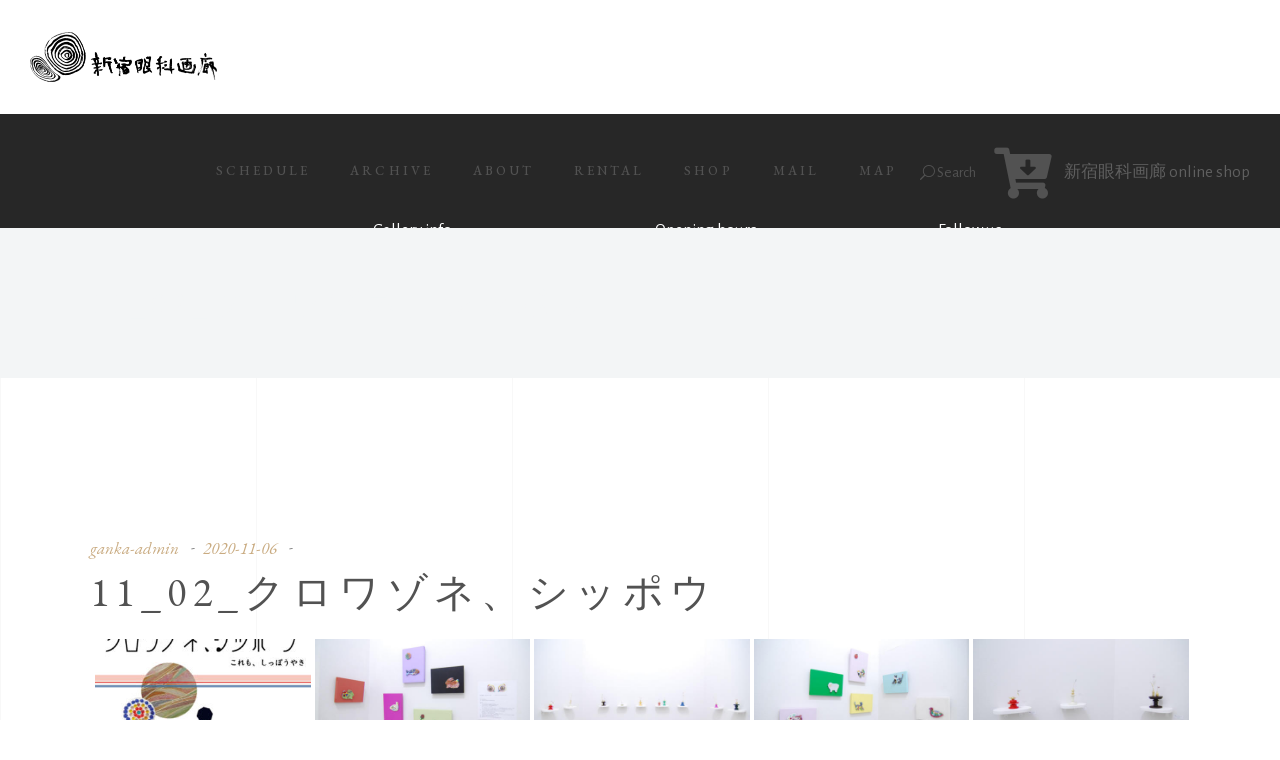

--- FILE ---
content_type: text/html; charset=UTF-8
request_url: https://www.gankagarou.com/bwg_gallery/11_02_%E3%82%AF%E3%83%AD%E3%83%AF%E3%82%BE%E3%83%8D%E3%80%81%E3%82%B7%E3%83%83%E3%83%9D%E3%82%A6/
body_size: 19490
content:
<!DOCTYPE html>
<html lang="ja">
<head>
	
		<meta charset="UTF-8"/>
		<link rel="profile" href="http://gmpg.org/xfn/11"/>
		
				<meta name="viewport" content="width=device-width,initial-scale=1,user-scalable=yes">
		<title>11_02_クロワゾネ、シッポウ &#8211; 新宿眼科画廊</title>
<meta name='robots' content='max-image-preview:large' />
	<style>img:is([sizes="auto" i], [sizes^="auto," i]) { contain-intrinsic-size: 3000px 1500px }</style>
	<link rel='dns-prefetch' href='//webfonts.xserver.jp' />
<link rel='dns-prefetch' href='//www.google.com' />
<link rel='dns-prefetch' href='//fonts.googleapis.com' />
<link rel="alternate" type="application/rss+xml" title="新宿眼科画廊 &raquo; フィード" href="https://www.gankagarou.com/feed/" />
<link rel="alternate" type="application/rss+xml" title="新宿眼科画廊 &raquo; コメントフィード" href="https://www.gankagarou.com/comments/feed/" />
<script type="text/javascript">
/* <![CDATA[ */
window._wpemojiSettings = {"baseUrl":"https:\/\/s.w.org\/images\/core\/emoji\/16.0.1\/72x72\/","ext":".png","svgUrl":"https:\/\/s.w.org\/images\/core\/emoji\/16.0.1\/svg\/","svgExt":".svg","source":{"concatemoji":"https:\/\/www.gankagarou.com\/wp-includes\/js\/wp-emoji-release.min.js?ver=6.8.3"}};
/*! This file is auto-generated */
!function(s,n){var o,i,e;function c(e){try{var t={supportTests:e,timestamp:(new Date).valueOf()};sessionStorage.setItem(o,JSON.stringify(t))}catch(e){}}function p(e,t,n){e.clearRect(0,0,e.canvas.width,e.canvas.height),e.fillText(t,0,0);var t=new Uint32Array(e.getImageData(0,0,e.canvas.width,e.canvas.height).data),a=(e.clearRect(0,0,e.canvas.width,e.canvas.height),e.fillText(n,0,0),new Uint32Array(e.getImageData(0,0,e.canvas.width,e.canvas.height).data));return t.every(function(e,t){return e===a[t]})}function u(e,t){e.clearRect(0,0,e.canvas.width,e.canvas.height),e.fillText(t,0,0);for(var n=e.getImageData(16,16,1,1),a=0;a<n.data.length;a++)if(0!==n.data[a])return!1;return!0}function f(e,t,n,a){switch(t){case"flag":return n(e,"\ud83c\udff3\ufe0f\u200d\u26a7\ufe0f","\ud83c\udff3\ufe0f\u200b\u26a7\ufe0f")?!1:!n(e,"\ud83c\udde8\ud83c\uddf6","\ud83c\udde8\u200b\ud83c\uddf6")&&!n(e,"\ud83c\udff4\udb40\udc67\udb40\udc62\udb40\udc65\udb40\udc6e\udb40\udc67\udb40\udc7f","\ud83c\udff4\u200b\udb40\udc67\u200b\udb40\udc62\u200b\udb40\udc65\u200b\udb40\udc6e\u200b\udb40\udc67\u200b\udb40\udc7f");case"emoji":return!a(e,"\ud83e\udedf")}return!1}function g(e,t,n,a){var r="undefined"!=typeof WorkerGlobalScope&&self instanceof WorkerGlobalScope?new OffscreenCanvas(300,150):s.createElement("canvas"),o=r.getContext("2d",{willReadFrequently:!0}),i=(o.textBaseline="top",o.font="600 32px Arial",{});return e.forEach(function(e){i[e]=t(o,e,n,a)}),i}function t(e){var t=s.createElement("script");t.src=e,t.defer=!0,s.head.appendChild(t)}"undefined"!=typeof Promise&&(o="wpEmojiSettingsSupports",i=["flag","emoji"],n.supports={everything:!0,everythingExceptFlag:!0},e=new Promise(function(e){s.addEventListener("DOMContentLoaded",e,{once:!0})}),new Promise(function(t){var n=function(){try{var e=JSON.parse(sessionStorage.getItem(o));if("object"==typeof e&&"number"==typeof e.timestamp&&(new Date).valueOf()<e.timestamp+604800&&"object"==typeof e.supportTests)return e.supportTests}catch(e){}return null}();if(!n){if("undefined"!=typeof Worker&&"undefined"!=typeof OffscreenCanvas&&"undefined"!=typeof URL&&URL.createObjectURL&&"undefined"!=typeof Blob)try{var e="postMessage("+g.toString()+"("+[JSON.stringify(i),f.toString(),p.toString(),u.toString()].join(",")+"));",a=new Blob([e],{type:"text/javascript"}),r=new Worker(URL.createObjectURL(a),{name:"wpTestEmojiSupports"});return void(r.onmessage=function(e){c(n=e.data),r.terminate(),t(n)})}catch(e){}c(n=g(i,f,p,u))}t(n)}).then(function(e){for(var t in e)n.supports[t]=e[t],n.supports.everything=n.supports.everything&&n.supports[t],"flag"!==t&&(n.supports.everythingExceptFlag=n.supports.everythingExceptFlag&&n.supports[t]);n.supports.everythingExceptFlag=n.supports.everythingExceptFlag&&!n.supports.flag,n.DOMReady=!1,n.readyCallback=function(){n.DOMReady=!0}}).then(function(){return e}).then(function(){var e;n.supports.everything||(n.readyCallback(),(e=n.source||{}).concatemoji?t(e.concatemoji):e.wpemoji&&e.twemoji&&(t(e.twemoji),t(e.wpemoji)))}))}((window,document),window._wpemojiSettings);
/* ]]> */
</script>
<link rel='stylesheet' id='twb-open-sans-css' href='https://fonts.googleapis.com/css?family=Open+Sans%3A300%2C400%2C500%2C600%2C700%2C800&#038;display=swap&#038;ver=6.8.3' type='text/css' media='all' />
<link rel='stylesheet' id='twbbwg-global-css' href='https://www.gankagarou.com/wp-content/plugins/photo-gallery/booster/assets/css/global.css?ver=1.0.0' type='text/css' media='all' />
<link rel='stylesheet' id='sb_instagram_styles-css' href='https://www.gankagarou.com/wp-content/plugins/instagram-feed/css/sbi-styles.min.css?ver=2.7' type='text/css' media='all' />
<style id='wp-emoji-styles-inline-css' type='text/css'>

	img.wp-smiley, img.emoji {
		display: inline !important;
		border: none !important;
		box-shadow: none !important;
		height: 1em !important;
		width: 1em !important;
		margin: 0 0.07em !important;
		vertical-align: -0.1em !important;
		background: none !important;
		padding: 0 !important;
	}
</style>
<link rel='stylesheet' id='wp-block-library-css' href='https://www.gankagarou.com/wp-includes/css/dist/block-library/style.min.css?ver=6.8.3' type='text/css' media='all' />
<style id='classic-theme-styles-inline-css' type='text/css'>
/*! This file is auto-generated */
.wp-block-button__link{color:#fff;background-color:#32373c;border-radius:9999px;box-shadow:none;text-decoration:none;padding:calc(.667em + 2px) calc(1.333em + 2px);font-size:1.125em}.wp-block-file__button{background:#32373c;color:#fff;text-decoration:none}
</style>
<style id='global-styles-inline-css' type='text/css'>
:root{--wp--preset--aspect-ratio--square: 1;--wp--preset--aspect-ratio--4-3: 4/3;--wp--preset--aspect-ratio--3-4: 3/4;--wp--preset--aspect-ratio--3-2: 3/2;--wp--preset--aspect-ratio--2-3: 2/3;--wp--preset--aspect-ratio--16-9: 16/9;--wp--preset--aspect-ratio--9-16: 9/16;--wp--preset--color--black: #000000;--wp--preset--color--cyan-bluish-gray: #abb8c3;--wp--preset--color--white: #ffffff;--wp--preset--color--pale-pink: #f78da7;--wp--preset--color--vivid-red: #cf2e2e;--wp--preset--color--luminous-vivid-orange: #ff6900;--wp--preset--color--luminous-vivid-amber: #fcb900;--wp--preset--color--light-green-cyan: #7bdcb5;--wp--preset--color--vivid-green-cyan: #00d084;--wp--preset--color--pale-cyan-blue: #8ed1fc;--wp--preset--color--vivid-cyan-blue: #0693e3;--wp--preset--color--vivid-purple: #9b51e0;--wp--preset--gradient--vivid-cyan-blue-to-vivid-purple: linear-gradient(135deg,rgba(6,147,227,1) 0%,rgb(155,81,224) 100%);--wp--preset--gradient--light-green-cyan-to-vivid-green-cyan: linear-gradient(135deg,rgb(122,220,180) 0%,rgb(0,208,130) 100%);--wp--preset--gradient--luminous-vivid-amber-to-luminous-vivid-orange: linear-gradient(135deg,rgba(252,185,0,1) 0%,rgba(255,105,0,1) 100%);--wp--preset--gradient--luminous-vivid-orange-to-vivid-red: linear-gradient(135deg,rgba(255,105,0,1) 0%,rgb(207,46,46) 100%);--wp--preset--gradient--very-light-gray-to-cyan-bluish-gray: linear-gradient(135deg,rgb(238,238,238) 0%,rgb(169,184,195) 100%);--wp--preset--gradient--cool-to-warm-spectrum: linear-gradient(135deg,rgb(74,234,220) 0%,rgb(151,120,209) 20%,rgb(207,42,186) 40%,rgb(238,44,130) 60%,rgb(251,105,98) 80%,rgb(254,248,76) 100%);--wp--preset--gradient--blush-light-purple: linear-gradient(135deg,rgb(255,206,236) 0%,rgb(152,150,240) 100%);--wp--preset--gradient--blush-bordeaux: linear-gradient(135deg,rgb(254,205,165) 0%,rgb(254,45,45) 50%,rgb(107,0,62) 100%);--wp--preset--gradient--luminous-dusk: linear-gradient(135deg,rgb(255,203,112) 0%,rgb(199,81,192) 50%,rgb(65,88,208) 100%);--wp--preset--gradient--pale-ocean: linear-gradient(135deg,rgb(255,245,203) 0%,rgb(182,227,212) 50%,rgb(51,167,181) 100%);--wp--preset--gradient--electric-grass: linear-gradient(135deg,rgb(202,248,128) 0%,rgb(113,206,126) 100%);--wp--preset--gradient--midnight: linear-gradient(135deg,rgb(2,3,129) 0%,rgb(40,116,252) 100%);--wp--preset--font-size--small: 13px;--wp--preset--font-size--medium: 20px;--wp--preset--font-size--large: 36px;--wp--preset--font-size--x-large: 42px;--wp--preset--spacing--20: 0.44rem;--wp--preset--spacing--30: 0.67rem;--wp--preset--spacing--40: 1rem;--wp--preset--spacing--50: 1.5rem;--wp--preset--spacing--60: 2.25rem;--wp--preset--spacing--70: 3.38rem;--wp--preset--spacing--80: 5.06rem;--wp--preset--shadow--natural: 6px 6px 9px rgba(0, 0, 0, 0.2);--wp--preset--shadow--deep: 12px 12px 50px rgba(0, 0, 0, 0.4);--wp--preset--shadow--sharp: 6px 6px 0px rgba(0, 0, 0, 0.2);--wp--preset--shadow--outlined: 6px 6px 0px -3px rgba(255, 255, 255, 1), 6px 6px rgba(0, 0, 0, 1);--wp--preset--shadow--crisp: 6px 6px 0px rgba(0, 0, 0, 1);}:where(.is-layout-flex){gap: 0.5em;}:where(.is-layout-grid){gap: 0.5em;}body .is-layout-flex{display: flex;}.is-layout-flex{flex-wrap: wrap;align-items: center;}.is-layout-flex > :is(*, div){margin: 0;}body .is-layout-grid{display: grid;}.is-layout-grid > :is(*, div){margin: 0;}:where(.wp-block-columns.is-layout-flex){gap: 2em;}:where(.wp-block-columns.is-layout-grid){gap: 2em;}:where(.wp-block-post-template.is-layout-flex){gap: 1.25em;}:where(.wp-block-post-template.is-layout-grid){gap: 1.25em;}.has-black-color{color: var(--wp--preset--color--black) !important;}.has-cyan-bluish-gray-color{color: var(--wp--preset--color--cyan-bluish-gray) !important;}.has-white-color{color: var(--wp--preset--color--white) !important;}.has-pale-pink-color{color: var(--wp--preset--color--pale-pink) !important;}.has-vivid-red-color{color: var(--wp--preset--color--vivid-red) !important;}.has-luminous-vivid-orange-color{color: var(--wp--preset--color--luminous-vivid-orange) !important;}.has-luminous-vivid-amber-color{color: var(--wp--preset--color--luminous-vivid-amber) !important;}.has-light-green-cyan-color{color: var(--wp--preset--color--light-green-cyan) !important;}.has-vivid-green-cyan-color{color: var(--wp--preset--color--vivid-green-cyan) !important;}.has-pale-cyan-blue-color{color: var(--wp--preset--color--pale-cyan-blue) !important;}.has-vivid-cyan-blue-color{color: var(--wp--preset--color--vivid-cyan-blue) !important;}.has-vivid-purple-color{color: var(--wp--preset--color--vivid-purple) !important;}.has-black-background-color{background-color: var(--wp--preset--color--black) !important;}.has-cyan-bluish-gray-background-color{background-color: var(--wp--preset--color--cyan-bluish-gray) !important;}.has-white-background-color{background-color: var(--wp--preset--color--white) !important;}.has-pale-pink-background-color{background-color: var(--wp--preset--color--pale-pink) !important;}.has-vivid-red-background-color{background-color: var(--wp--preset--color--vivid-red) !important;}.has-luminous-vivid-orange-background-color{background-color: var(--wp--preset--color--luminous-vivid-orange) !important;}.has-luminous-vivid-amber-background-color{background-color: var(--wp--preset--color--luminous-vivid-amber) !important;}.has-light-green-cyan-background-color{background-color: var(--wp--preset--color--light-green-cyan) !important;}.has-vivid-green-cyan-background-color{background-color: var(--wp--preset--color--vivid-green-cyan) !important;}.has-pale-cyan-blue-background-color{background-color: var(--wp--preset--color--pale-cyan-blue) !important;}.has-vivid-cyan-blue-background-color{background-color: var(--wp--preset--color--vivid-cyan-blue) !important;}.has-vivid-purple-background-color{background-color: var(--wp--preset--color--vivid-purple) !important;}.has-black-border-color{border-color: var(--wp--preset--color--black) !important;}.has-cyan-bluish-gray-border-color{border-color: var(--wp--preset--color--cyan-bluish-gray) !important;}.has-white-border-color{border-color: var(--wp--preset--color--white) !important;}.has-pale-pink-border-color{border-color: var(--wp--preset--color--pale-pink) !important;}.has-vivid-red-border-color{border-color: var(--wp--preset--color--vivid-red) !important;}.has-luminous-vivid-orange-border-color{border-color: var(--wp--preset--color--luminous-vivid-orange) !important;}.has-luminous-vivid-amber-border-color{border-color: var(--wp--preset--color--luminous-vivid-amber) !important;}.has-light-green-cyan-border-color{border-color: var(--wp--preset--color--light-green-cyan) !important;}.has-vivid-green-cyan-border-color{border-color: var(--wp--preset--color--vivid-green-cyan) !important;}.has-pale-cyan-blue-border-color{border-color: var(--wp--preset--color--pale-cyan-blue) !important;}.has-vivid-cyan-blue-border-color{border-color: var(--wp--preset--color--vivid-cyan-blue) !important;}.has-vivid-purple-border-color{border-color: var(--wp--preset--color--vivid-purple) !important;}.has-vivid-cyan-blue-to-vivid-purple-gradient-background{background: var(--wp--preset--gradient--vivid-cyan-blue-to-vivid-purple) !important;}.has-light-green-cyan-to-vivid-green-cyan-gradient-background{background: var(--wp--preset--gradient--light-green-cyan-to-vivid-green-cyan) !important;}.has-luminous-vivid-amber-to-luminous-vivid-orange-gradient-background{background: var(--wp--preset--gradient--luminous-vivid-amber-to-luminous-vivid-orange) !important;}.has-luminous-vivid-orange-to-vivid-red-gradient-background{background: var(--wp--preset--gradient--luminous-vivid-orange-to-vivid-red) !important;}.has-very-light-gray-to-cyan-bluish-gray-gradient-background{background: var(--wp--preset--gradient--very-light-gray-to-cyan-bluish-gray) !important;}.has-cool-to-warm-spectrum-gradient-background{background: var(--wp--preset--gradient--cool-to-warm-spectrum) !important;}.has-blush-light-purple-gradient-background{background: var(--wp--preset--gradient--blush-light-purple) !important;}.has-blush-bordeaux-gradient-background{background: var(--wp--preset--gradient--blush-bordeaux) !important;}.has-luminous-dusk-gradient-background{background: var(--wp--preset--gradient--luminous-dusk) !important;}.has-pale-ocean-gradient-background{background: var(--wp--preset--gradient--pale-ocean) !important;}.has-electric-grass-gradient-background{background: var(--wp--preset--gradient--electric-grass) !important;}.has-midnight-gradient-background{background: var(--wp--preset--gradient--midnight) !important;}.has-small-font-size{font-size: var(--wp--preset--font-size--small) !important;}.has-medium-font-size{font-size: var(--wp--preset--font-size--medium) !important;}.has-large-font-size{font-size: var(--wp--preset--font-size--large) !important;}.has-x-large-font-size{font-size: var(--wp--preset--font-size--x-large) !important;}
:where(.wp-block-post-template.is-layout-flex){gap: 1.25em;}:where(.wp-block-post-template.is-layout-grid){gap: 1.25em;}
:where(.wp-block-columns.is-layout-flex){gap: 2em;}:where(.wp-block-columns.is-layout-grid){gap: 2em;}
:root :where(.wp-block-pullquote){font-size: 1.5em;line-height: 1.6;}
</style>
<link rel='stylesheet' id='contact-form-7-css' href='https://www.gankagarou.com/wp-content/plugins/contact-form-7/includes/css/styles.css?ver=5.1.7' type='text/css' media='all' />
<link rel='stylesheet' id='musea-shows-style-css' href='https://www.gankagarou.com/wp-content/plugins/musea-shows-custom/assets/css/shows.min.css?ver=6.8.3' type='text/css' media='all' />
<link rel='stylesheet' id='musea-shows-responsive-style-css' href='https://www.gankagarou.com/wp-content/plugins/musea-shows-custom/assets/css/shows-responsive.min.css?ver=6.8.3' type='text/css' media='all' />
<link rel='stylesheet' id='bwg_fonts-css' href='https://www.gankagarou.com/wp-content/plugins/photo-gallery/css/bwg-fonts/fonts.css?ver=0.0.1' type='text/css' media='all' />
<link rel='stylesheet' id='sumoselect-css' href='https://www.gankagarou.com/wp-content/plugins/photo-gallery/css/sumoselect.min.css?ver=3.4.6' type='text/css' media='all' />
<link rel='stylesheet' id='mCustomScrollbar-css' href='https://www.gankagarou.com/wp-content/plugins/photo-gallery/css/jquery.mCustomScrollbar.min.css?ver=3.1.5' type='text/css' media='all' />
<link rel='stylesheet' id='bwg_googlefonts-css' href='https://fonts.googleapis.com/css?family=Ubuntu&#038;subset=greek,latin,greek-ext,vietnamese,cyrillic-ext,latin-ext,cyrillic' type='text/css' media='all' />
<link rel='stylesheet' id='bwg_frontend-css' href='https://www.gankagarou.com/wp-content/plugins/photo-gallery/css/styles.min.css?ver=1.8.35' type='text/css' media='all' />
<link rel='stylesheet' id='rs-plugin-settings-css' href='https://www.gankagarou.com/wp-content/plugins/revslider/public/assets/css/rs6.css?ver=6.1.3' type='text/css' media='all' />
<style id='rs-plugin-settings-inline-css' type='text/css'>
#rs-demo-id {}
</style>
<link rel='stylesheet' id='parent-style-css' href='https://www.gankagarou.com/wp-content/themes/musea/style.css?ver=6.8.3' type='text/css' media='all' />
<link rel='stylesheet' id='child-style-css' href='https://www.gankagarou.com/wp-content/themes/musea-child/style.css?ver=6.8.3' type='text/css' media='all' />
<link rel='stylesheet' id='musea-select-default-style-css' href='https://www.gankagarou.com/wp-content/themes/musea/style.css?ver=6.8.3' type='text/css' media='all' />
<link rel='stylesheet' id='musea-select-modules-css' href='https://www.gankagarou.com/wp-content/themes/musea/assets/css/modules.min.css?ver=6.8.3' type='text/css' media='all' />
<link rel='stylesheet' id='musea-select-dripicons-css' href='https://www.gankagarou.com/wp-content/themes/musea/framework/lib/icons-pack/dripicons/dripicons.css?ver=6.8.3' type='text/css' media='all' />
<link rel='stylesheet' id='musea-select-font_elegant-css' href='https://www.gankagarou.com/wp-content/themes/musea/framework/lib/icons-pack/elegant-icons/style.min.css?ver=6.8.3' type='text/css' media='all' />
<link rel='stylesheet' id='musea-select-font_awesome-css' href='https://www.gankagarou.com/wp-content/themes/musea/framework/lib/icons-pack/font-awesome/css/fontawesome-all.min.css?ver=6.8.3' type='text/css' media='all' />
<link rel='stylesheet' id='musea-select-ion_icons-css' href='https://www.gankagarou.com/wp-content/themes/musea/framework/lib/icons-pack/ion-icons/css/ionicons.min.css?ver=6.8.3' type='text/css' media='all' />
<link rel='stylesheet' id='musea-select-linea_icons-css' href='https://www.gankagarou.com/wp-content/themes/musea/framework/lib/icons-pack/linea-icons/style.css?ver=6.8.3' type='text/css' media='all' />
<link rel='stylesheet' id='musea-select-linear_icons-css' href='https://www.gankagarou.com/wp-content/themes/musea/framework/lib/icons-pack/linear-icons/style.css?ver=6.8.3' type='text/css' media='all' />
<link rel='stylesheet' id='musea-select-simple_line_icons-css' href='https://www.gankagarou.com/wp-content/themes/musea/framework/lib/icons-pack/simple-line-icons/simple-line-icons.css?ver=6.8.3' type='text/css' media='all' />
<link rel='stylesheet' id='mediaelement-css' href='https://www.gankagarou.com/wp-includes/js/mediaelement/mediaelementplayer-legacy.min.css?ver=4.2.17' type='text/css' media='all' />
<link rel='stylesheet' id='wp-mediaelement-css' href='https://www.gankagarou.com/wp-includes/js/mediaelement/wp-mediaelement.min.css?ver=6.8.3' type='text/css' media='all' />
<link rel='stylesheet' id='musea-select-style-dynamic-css' href='https://www.gankagarou.com/wp-content/themes/musea/assets/css/style_dynamic.css?ver=1621310625' type='text/css' media='all' />
<link rel='stylesheet' id='musea-select-modules-responsive-css' href='https://www.gankagarou.com/wp-content/themes/musea/assets/css/modules-responsive.min.css?ver=6.8.3' type='text/css' media='all' />
<link rel='stylesheet' id='musea-select-style-dynamic-responsive-css' href='https://www.gankagarou.com/wp-content/themes/musea/assets/css/style_dynamic_responsive.css?ver=1621310625' type='text/css' media='all' />
<link rel='stylesheet' id='musea-select-google-fonts-css' href='https://fonts.googleapis.com/css?family=Cinzel%3A100.200%2C300%2C300i%2C400%2C400i%2C500%2C600%2C700%2C800%2C900%7CEB+Garamond%3A100.200%2C300%2C300i%2C400%2C400i%2C500%2C600%2C700%2C800%2C900%7CAlegreya+Sans%3A100.200%2C300%2C300i%2C400%2C400i%2C500%2C600%2C700%2C800%2C900%7COpen+Sans%3A100.200%2C300%2C300i%2C400%2C400i%2C500%2C600%2C700%2C800%2C900&#038;subset=latin-ext&#038;ver=1.0.0' type='text/css' media='all' />
<style id='akismet-widget-style-inline-css' type='text/css'>

			.a-stats {
				--akismet-color-mid-green: #357b49;
				--akismet-color-white: #fff;
				--akismet-color-light-grey: #f6f7f7;

				max-width: 350px;
				width: auto;
			}

			.a-stats * {
				all: unset;
				box-sizing: border-box;
			}

			.a-stats strong {
				font-weight: 600;
			}

			.a-stats a.a-stats__link,
			.a-stats a.a-stats__link:visited,
			.a-stats a.a-stats__link:active {
				background: var(--akismet-color-mid-green);
				border: none;
				box-shadow: none;
				border-radius: 8px;
				color: var(--akismet-color-white);
				cursor: pointer;
				display: block;
				font-family: -apple-system, BlinkMacSystemFont, 'Segoe UI', 'Roboto', 'Oxygen-Sans', 'Ubuntu', 'Cantarell', 'Helvetica Neue', sans-serif;
				font-weight: 500;
				padding: 12px;
				text-align: center;
				text-decoration: none;
				transition: all 0.2s ease;
			}

			/* Extra specificity to deal with TwentyTwentyOne focus style */
			.widget .a-stats a.a-stats__link:focus {
				background: var(--akismet-color-mid-green);
				color: var(--akismet-color-white);
				text-decoration: none;
			}

			.a-stats a.a-stats__link:hover {
				filter: brightness(110%);
				box-shadow: 0 4px 12px rgba(0, 0, 0, 0.06), 0 0 2px rgba(0, 0, 0, 0.16);
			}

			.a-stats .count {
				color: var(--akismet-color-white);
				display: block;
				font-size: 1.5em;
				line-height: 1.4;
				padding: 0 13px;
				white-space: nowrap;
			}
		
</style>
<!--[if lt IE 9]>
<link rel='stylesheet' id='vc_lte_ie9-css' href='https://www.gankagarou.com/wp-content/plugins/js_composer/assets/css/vc_lte_ie9.min.css?ver=6.0.5' type='text/css' media='screen' />
<![endif]-->
<script type="text/javascript" src="https://www.gankagarou.com/wp-includes/js/jquery/jquery.min.js?ver=3.7.1" id="jquery-core-js"></script>
<script type="text/javascript" src="https://www.gankagarou.com/wp-includes/js/jquery/jquery-migrate.min.js?ver=3.4.1" id="jquery-migrate-js"></script>
<script type="text/javascript" src="https://www.gankagarou.com/wp-content/plugins/photo-gallery/booster/assets/js/circle-progress.js?ver=1.2.2" id="twbbwg-circle-js"></script>
<script type="text/javascript" id="twbbwg-global-js-extra">
/* <![CDATA[ */
var twb = {"nonce":"1eaef36ec1","ajax_url":"https:\/\/www.gankagarou.com\/wp-admin\/admin-ajax.php","plugin_url":"https:\/\/www.gankagarou.com\/wp-content\/plugins\/photo-gallery\/booster","href":"https:\/\/www.gankagarou.com\/wp-admin\/admin.php?page=twbbwg_photo-gallery"};
var twb = {"nonce":"1eaef36ec1","ajax_url":"https:\/\/www.gankagarou.com\/wp-admin\/admin-ajax.php","plugin_url":"https:\/\/www.gankagarou.com\/wp-content\/plugins\/photo-gallery\/booster","href":"https:\/\/www.gankagarou.com\/wp-admin\/admin.php?page=twbbwg_photo-gallery"};
/* ]]> */
</script>
<script type="text/javascript" src="https://www.gankagarou.com/wp-content/plugins/photo-gallery/booster/assets/js/global.js?ver=1.0.0" id="twbbwg-global-js"></script>
<script type="text/javascript" src="//webfonts.xserver.jp/js/xserverv3.js?fadein=0&amp;ver=2.0.8" id="typesquare_std-js"></script>
<script type="text/javascript" src="https://www.gankagarou.com/wp-content/plugins/photo-gallery/js/jquery.sumoselect.min.js?ver=3.4.6" id="sumoselect-js"></script>
<script type="text/javascript" src="https://www.gankagarou.com/wp-content/plugins/photo-gallery/js/tocca.min.js?ver=2.0.9" id="bwg_mobile-js"></script>
<script type="text/javascript" src="https://www.gankagarou.com/wp-content/plugins/photo-gallery/js/jquery.mCustomScrollbar.concat.min.js?ver=3.1.5" id="mCustomScrollbar-js"></script>
<script type="text/javascript" src="https://www.gankagarou.com/wp-content/plugins/photo-gallery/js/jquery.fullscreen.min.js?ver=0.6.0" id="jquery-fullscreen-js"></script>
<script type="text/javascript" id="bwg_frontend-js-extra">
/* <![CDATA[ */
var bwg_objectsL10n = {"bwg_field_required":"\u30d5\u30a3\u30fc\u30eb\u30c9\u306f\u5fc5\u9808\u3067\u3059\u3002","bwg_mail_validation":"\u3053\u308c\u306f\u6709\u52b9\u306a\u30e1\u30fc\u30eb\u30a2\u30c9\u30ec\u30b9\u3067\u306f\u3042\u308a\u307e\u305b\u3093\u3002","bwg_search_result":"\u691c\u7d22\u306b\u4e00\u81f4\u3059\u308b\u753b\u50cf\u304c\u3042\u308a\u307e\u305b\u3093\u3002","bwg_select_tag":"Select Tag","bwg_order_by":"Order By","bwg_search":"\u691c\u7d22","bwg_show_ecommerce":"Show Ecommerce","bwg_hide_ecommerce":"Hide Ecommerce","bwg_show_comments":"\u30b3\u30e1\u30f3\u30c8\u3092\u8868\u793a","bwg_hide_comments":"\u30b3\u30e1\u30f3\u30c8\u3092\u975e\u8868\u793a\u306b\u3057\u307e\u3059","bwg_restore":"\u5fa9\u5143\u3057\u307e\u3059","bwg_maximize":"\u6700\u5927\u5316\u3057\u307e\u3059","bwg_fullscreen":"\u30d5\u30eb\u30b9\u30af\u30ea\u30fc\u30f3","bwg_exit_fullscreen":"\u30d5\u30eb\u30b9\u30af\u30ea\u30fc\u30f3\u3092\u7d42\u4e86\u3057\u307e\u3059","bwg_search_tag":"SEARCH...","bwg_tag_no_match":"No tags found","bwg_all_tags_selected":"All tags selected","bwg_tags_selected":"tags selected","play":"\u518d\u751f","pause":"\u4e00\u6642\u505c\u6b62\u3057\u307e\u3059","is_pro":"","bwg_play":"\u518d\u751f","bwg_pause":"\u4e00\u6642\u505c\u6b62\u3057\u307e\u3059","bwg_hide_info":"\u60c5\u5831\u3092\u96a0\u3059","bwg_show_info":"\u60c5\u5831\u3092\u8868\u793a\u3057\u307e\u3059","bwg_hide_rating":"Hide rating","bwg_show_rating":"Show rating","ok":"Ok","cancel":"Cancel","select_all":"Select all","lazy_load":"0","lazy_loader":"https:\/\/www.gankagarou.com\/wp-content\/plugins\/photo-gallery\/images\/ajax_loader.png","front_ajax":"0","bwg_tag_see_all":"see all tags","bwg_tag_see_less":"see less tags"};
/* ]]> */
</script>
<script type="text/javascript" src="https://www.gankagarou.com/wp-content/plugins/photo-gallery/js/scripts.min.js?ver=1.8.35" id="bwg_frontend-js"></script>
<script type="text/javascript" src="https://www.gankagarou.com/wp-content/plugins/revslider/public/assets/js/revolution.tools.min.js?ver=6.0" id="tp-tools-js"></script>
<script type="text/javascript" src="https://www.gankagarou.com/wp-content/plugins/revslider/public/assets/js/rs6.min.js?ver=6.1.3" id="revmin-js"></script>
<meta name="robots" content="noindex,nofollow" />
<link rel="https://api.w.org/" href="https://www.gankagarou.com/wp-json/" /><link rel="EditURI" type="application/rsd+xml" title="RSD" href="https://www.gankagarou.com/xmlrpc.php?rsd" />
<meta name="generator" content="WordPress 6.8.3" />
<link rel="canonical" href="https://www.gankagarou.com/bwg_gallery/11_02_%e3%82%af%e3%83%ad%e3%83%af%e3%82%be%e3%83%8d%e3%80%81%e3%82%b7%e3%83%83%e3%83%9d%e3%82%a6/" />
<link rel='shortlink' href='https://www.gankagarou.com/?p=58317' />
<link rel="alternate" title="oEmbed (JSON)" type="application/json+oembed" href="https://www.gankagarou.com/wp-json/oembed/1.0/embed?url=https%3A%2F%2Fwww.gankagarou.com%2Fbwg_gallery%2F11_02_%25e3%2582%25af%25e3%2583%25ad%25e3%2583%25af%25e3%2582%25be%25e3%2583%258d%25e3%2580%2581%25e3%2582%25b7%25e3%2583%2583%25e3%2583%259d%25e3%2582%25a6%2F" />
<link rel="alternate" title="oEmbed (XML)" type="text/xml+oembed" href="https://www.gankagarou.com/wp-json/oembed/1.0/embed?url=https%3A%2F%2Fwww.gankagarou.com%2Fbwg_gallery%2F11_02_%25e3%2582%25af%25e3%2583%25ad%25e3%2583%25af%25e3%2582%25be%25e3%2583%258d%25e3%2580%2581%25e3%2582%25b7%25e3%2583%2583%25e3%2583%259d%25e3%2582%25a6%2F&#038;format=xml" />
<meta name="generator" content="Powered by WPBakery Page Builder - drag and drop page builder for WordPress."/>
<meta name="generator" content="Powered by Slider Revolution 6.1.3 - responsive, Mobile-Friendly Slider Plugin for WordPress with comfortable drag and drop interface." />
<link rel="icon" href="https://www.gankagarou.com/wp-content/uploads/2020/05/cropped-ganka-logo512-32x32.png" sizes="32x32" />
<link rel="icon" href="https://www.gankagarou.com/wp-content/uploads/2020/05/cropped-ganka-logo512-192x192.png" sizes="192x192" />
<link rel="apple-touch-icon" href="https://www.gankagarou.com/wp-content/uploads/2020/05/cropped-ganka-logo512-180x180.png" />
<meta name="msapplication-TileImage" content="https://www.gankagarou.com/wp-content/uploads/2020/05/cropped-ganka-logo512-270x270.png" />
<script type="text/javascript">function setREVStartSize(t){try{var h,e=document.getElementById(t.c).parentNode.offsetWidth;if(e=0===e||isNaN(e)?window.innerWidth:e,t.tabw=void 0===t.tabw?0:parseInt(t.tabw),t.thumbw=void 0===t.thumbw?0:parseInt(t.thumbw),t.tabh=void 0===t.tabh?0:parseInt(t.tabh),t.thumbh=void 0===t.thumbh?0:parseInt(t.thumbh),t.tabhide=void 0===t.tabhide?0:parseInt(t.tabhide),t.thumbhide=void 0===t.thumbhide?0:parseInt(t.thumbhide),t.mh=void 0===t.mh||""==t.mh||"auto"===t.mh?0:parseInt(t.mh,0),"fullscreen"===t.layout||"fullscreen"===t.l)h=Math.max(t.mh,window.innerHeight);else{for(var i in t.gw=Array.isArray(t.gw)?t.gw:[t.gw],t.rl)void 0!==t.gw[i]&&0!==t.gw[i]||(t.gw[i]=t.gw[i-1]);for(var i in t.gh=void 0===t.el||""===t.el||Array.isArray(t.el)&&0==t.el.length?t.gh:t.el,t.gh=Array.isArray(t.gh)?t.gh:[t.gh],t.rl)void 0!==t.gh[i]&&0!==t.gh[i]||(t.gh[i]=t.gh[i-1]);var r,a=new Array(t.rl.length),n=0;for(var i in t.tabw=t.tabhide>=e?0:t.tabw,t.thumbw=t.thumbhide>=e?0:t.thumbw,t.tabh=t.tabhide>=e?0:t.tabh,t.thumbh=t.thumbhide>=e?0:t.thumbh,t.rl)a[i]=t.rl[i]<window.innerWidth?0:t.rl[i];for(var i in r=a[0],a)r>a[i]&&0<a[i]&&(r=a[i],n=i);var d=e>t.gw[n]+t.tabw+t.thumbw?1:(e-(t.tabw+t.thumbw))/t.gw[n];h=t.gh[n]*d+(t.tabh+t.thumbh)}void 0===window.rs_init_css&&(window.rs_init_css=document.head.appendChild(document.createElement("style"))),document.getElementById(t.c).height=h,window.rs_init_css.innerHTML+="#"+t.c+"_wrapper { height: "+h+"px }"}catch(t){console.log("Failure at Presize of Slider:"+t)}};</script>
		<style type="text/css" id="wp-custom-css">
			/* archive schdule リスト 罫線 追記 */

div.eltdf-event-post-read-more-button {
padding-bottom:20px;
border-bottom: 1px dotted #333;
}

/* archive schdule リスト カテゴリ 日付行間詰め(padding-top)*/


.eltdf-show.info-bellow .eltdf-show-date-holder,
.eltdf-show.info-bellow .eltdf-show-categories-holder{
padding:4px 0 0;
}

/* archive schdule リスト + showページタイトル show name 大文字化解除(text-transform)*/
.profile_title h4 span,
h1.eltdf-st-title,
.eltdf-show.info-bellow .eltdf-show-name{
	text-transform: none;
}

/* メールマガジンフォーム用 現在運用なし

.wpb_wrapper input[type=submit]{

color: #525252;
background-color: transparent;
border: 1px solid #c9ab81;
position: relative;
display: inline-block;
vertical-align: middle;
width: auto;
margin: 0;
font-family: "Open Sans";
font-size: 13px;
line-height: 2em;
font-weight: 600;
letter-spacing: .07em;
outline: 0;
-webkit-box-sizing: border-box;
box-sizing: border-box;
-webkit-transition: color .2s ease-in-out,background-color .2s ease-in-out,border-color .2s ease-in-out;
-o-transition: color .2s ease-in-out,background-color .2s ease-in-out,border-color .2s ease-in-out;
transition: color .2s ease-in-out,background-color .2s ease-in-out,border-color .2s ease-in-out;
padding: 8px 43px 10px;
cursor: pointer;

}
*/


/* shows プロフィール欄*/



.profile_title h4 {
  position: relative;
  padding: 0 65px;
  text-align: center;
	font-family: "EB Garamond";
  color: #525252;
font-size:19px;
}

.profile_title h4:before {
  position: absolute;
  top: calc(50% - 1px);
  left: 0;
  width: 100%;
  height: 2px;
  content: '';
  background: #ebebeb;
}


.profile_title h4 span{
  position: relative;
  padding: 0 1em;
  background: #fff;
}

.profile_bar .vc_separator{
	  height: 2px;
		background: #ebebeb;	
width:100%;
}

.vc_single_image-wrapper img{
margin:0;
padding:0;
border:0;
}

.profile
{
    display: -webkit-flex;
    display: -moz-flex;
    display: -ms-flex;
    display: -o-flex;
	display:flex;
	flex-flow: wrap;
	justify-content: space-around;
	align-items: flex-start;
		justify-content: flex-start;
}

.profile_photo {
 flex: 0 0 24%;
margin-bottom:10px;
	//flex-basis: 24%;
	//width: 25%;
//float:left;
}


.profile_text{
 flex-grow: 100;
width: 75%;
//margin-left:5%;
//margin-right:1%;
	//float:right;
	}

.profile_photo .vc_single_image-wrapper{
width:150px;
height: 150px; 
margin:0;
padding:3px;
background-color:#dddddd;

	}//プロフィール画像の外の線

		</style>
		<noscript><style> .wpb_animate_when_almost_visible { opacity: 1; }</style></noscript></head>
<body class="wp-singular bwg_gallery-template-default single single-bwg_gallery postid-58317 wp-theme-musea wp-child-theme-musea-child musea-core-1.0 musea-shows-1.0.1 musea child-child-ver-1.0 musea-ver-1.1 eltdf-grid-1300 eltdf-page-background-grid-enabled eltdf-fs-search-has-bckgr eltdf-empty-google-api eltdf-wide-dropdown-menu-content-in-grid eltdf-empty-fs-menu-svg-close eltdf-empty-sidearea-svg-close eltdf-no-behavior eltdf-dropdown-animate-height eltdf-header-standard eltdf-menu-area-shadow-disable eltdf-menu-area-in-grid-shadow-disable eltdf-menu-area-border-disable eltdf-menu-area-in-grid-border-disable eltdf-logo-area-border-disable eltdf-logo-area-in-grid-border-disable eltdf-side-menu-slide-from-right eltdf-default-mobile-header eltdf-sticky-up-mobile-header eltdf-fullscreen-search eltdf-search-fade wpb-js-composer js-comp-ver-6.0.5 vc_responsive" itemscope itemtype="https://schema.org/WebPage">
    <div class="eltdf-wrapper">
        <div class="eltdf-wrapper-inner">
            <div class="eltdf-fullscreen-search-holder">
	<a class="eltdf-search-close eltdf-search-close-icon-pack" href="javascript:void(0)">
		<span aria-hidden="true" class="eltdf-icon-font-elegant icon_close " ></span>	</a>
	<div class="eltdf-fullscreen-search-table">
		<div class="eltdf-fullscreen-search-cover"></div>
		<div class="eltdf-fullscreen-search-cell">
			<div class="eltdf-fullscreen-search-inner">
				<form action="https://www.gankagarou.com/" class="eltdf-fullscreen-search-form" method="get">
					<div class="eltdf-form-holder">
						<div class="eltdf-form-holder-inner">
							<div class="eltdf-field-holder">
								<input type="text" placeholder="Search" name="s" class="eltdf-search-field" autocomplete="off" required />
							</div>
							<button type="submit" class="eltdf-search-submit eltdf-search-submit-icon-pack">
								<span aria-hidden="true" class="eltdf-icon-font-elegant icon_search " ></span>							</button>
							<div class="eltdf-line"></div>
						</div>
					</div>
				</form>
			</div>
		</div>
	</div>
</div>
<header class="eltdf-page-header">
		
				
	<div class="eltdf-menu-area eltdf-menu-right">
				
						
			<div class="eltdf-vertical-align-containers">
				<div class="eltdf-position-left"><!--
				 --><div class="eltdf-position-left-inner">
						
	
	<div class="eltdf-logo-wrapper">
		<a itemprop="url" href="https://www.gankagarou.com/" style="height: 50px;">
			<img itemprop="image" class="eltdf-normal-logo" src="https://www.gankagarou.com/wp-content/uploads/2020/05/ganka-bnr.png" width="373" height="100"  alt="logo"/>
			<img itemprop="image" class="eltdf-dark-logo" src="https://www.gankagarou.com/wp-content/uploads/2020/05/ganka-bnr.png" width="373" height="100"  alt="dark logo"/>			<img itemprop="image" class="eltdf-light-logo" src="https://www.gankagarou.com/wp-content/uploads/2020/05/ganka-bnr-w.png" width="373" height="100"  alt="light logo"/>		</a>
	</div>

											</div>
				</div>
								<div class="eltdf-position-right"><!--
				 --><div class="eltdf-position-right-inner">
														
	<nav class="eltdf-main-menu eltdf-drop-down eltdf-default-nav">
		<ul id="menu-%e3%83%98%e3%83%83%e3%83%80%e3%83%bc%e3%83%a1%e3%83%8b%e3%83%a5%e3%83%bc" class="clearfix"><li id="nav-menu-item-8857" class="menu-item menu-item-type-post_type menu-item-object-page menu-item-home menu-item-has-children  has_sub narrow"><a href="https://www.gankagarou.com/" class=""><span class="item_outer"><span class="item_text">Schedule</span><i class="eltdf-menu-arrow fa fa-angle-down"></i></span></a>
<div class="second"><div class="inner"><ul>
	<li id="nav-menu-item-65616" class="menu-item menu-item-type-post_type menu-item-object-page "><a href="https://www.gankagarou.com/schedule/m_schedule/" class=""><span class="item_outer"><span class="item_text">今月のschedule</span></span></a></li>
</ul></div></div>
</li>
<li id="nav-menu-item-65385" class="menu-item menu-item-type-post_type menu-item-object-page  narrow"><a href="https://www.gankagarou.com/archive/" class=""><span class="item_outer"><span class="item_text">Archive</span></span></a></li>
<li id="nav-menu-item-93603" class="menu-item menu-item-type-post_type menu-item-object-page menu-item-has-children  has_sub narrow"><a href="https://www.gankagarou.com/about/" class=""><span class="item_outer"><span class="item_text">About</span><i class="eltdf-menu-arrow fa fa-angle-down"></i></span></a>
<div class="second"><div class="inner"><ul>
	<li id="nav-menu-item-8668" class="menu-item menu-item-type-post_type menu-item-object-page "><a href="https://www.gankagarou.com/photo/" class=""><span class="item_outer"><span class="item_text">内観写真</span></span></a></li>
</ul></div></div>
</li>
<li id="nav-menu-item-110584" class="menu-item menu-item-type-post_type menu-item-object-page menu-item-has-children  has_sub narrow"><a href="https://www.gankagarou.com/rentalspace/" class=""><span class="item_outer"><span class="item_text">Rental</span><i class="eltdf-menu-arrow fa fa-angle-down"></i></span></a>
<div class="second"><div class="inner"><ul>
	<li id="nav-menu-item-110590" class="menu-item menu-item-type-post_type menu-item-object-page "><a href="https://www.gankagarou.com/price/" class=""><span class="item_outer"><span class="item_text">図面・ご利用料金</span></span></a></li>
	<li id="nav-menu-item-110587" class="menu-item menu-item-type-post_type menu-item-object-page "><a href="https://www.gankagarou.com/reserv_sche/" class=""><span class="item_outer"><span class="item_text">予約状況、会場下見</span></span></a></li>
	<li id="nav-menu-item-110586" class="menu-item menu-item-type-post_type menu-item-object-page "><a href="https://www.gankagarou.com/e_reservation/" class=""><span class="item_outer"><span class="item_text">展示予約</span></span></a></li>
	<li id="nav-menu-item-110585" class="menu-item menu-item-type-post_type menu-item-object-page "><a href="https://www.gankagarou.com/p_reservation/" class=""><span class="item_outer"><span class="item_text">演劇予約</span></span></a></li>
	<li id="nav-menu-item-110589" class="menu-item menu-item-type-post_type menu-item-object-page "><a href="https://www.gankagarou.com/bihin/" class=""><span class="item_outer"><span class="item_text">備品</span></span></a></li>
</ul></div></div>
</li>
<li id="nav-menu-item-8422" class="menu-item menu-item-type-post_type menu-item-object-page  narrow"><a href="https://www.gankagarou.com/sale/" class=""><span class="item_outer"><span class="item_text">Shop</span></span></a></li>
<li id="nav-menu-item-8419" class="menu-item menu-item-type-post_type menu-item-object-page  narrow"><a href="https://www.gankagarou.com/mail/" class=""><span class="item_outer"><span class="item_text">Mail</span></span></a></li>
<li id="nav-menu-item-8420" class="menu-item menu-item-type-post_type menu-item-object-page  narrow"><a href="https://www.gankagarou.com/map/" class=""><span class="item_outer"><span class="item_text">Map</span></span></a></li>
</ul>	</nav>

															
			<a  style="margin: 1px 15px 0 0;" class="eltdf-search-opener eltdf-icon-has-hover eltdf-search-opener-icon-pack" href="javascript:void(0)">
	            <span class="eltdf-search-opener-wrapper">
		            <span aria-hidden="true" class="eltdf-icon-font-elegant icon_search " ></span>		            			            <span class="eltdf-search-icon-text">Search</span>
		            	            </span>
			</a>
		<div class="widget eltdf-social-icons-group-widget ">																								</div><div class="eltdf-iwt clearfix  eltdf-iwt-icon-left eltdf-iwt-icon-medium">
	<div class="eltdf-iwt-icon">
					<a itemprop="url" href="https://ganka.buyshop.jp" target="_blank">
									    <span class="eltdf-icon-shortcode eltdf-normal   eltdf-icon-medium"  >
                    <i class="eltdf-icon-font-awesome fa fa-cart-arrow-down eltdf-icon-element" style="" ></i>            </span>
								</a>
			</div>
	<div class="eltdf-iwt-content" >
							<p class="eltdf-iwt-text" style="margin-top: 13px">新宿眼科画廊 online shop</p>
			</div>
</div>					</div>
				</div>
			</div>
			
			</div>
			
		
		
	</header>


<header class="eltdf-mobile-header">
		
	<div class="eltdf-mobile-header-inner">
		<div class="eltdf-mobile-header-holder">
			            <div class="eltdf-grid">
                            <div class="eltdf-vertical-align-containers">
                    <div class="eltdf-position-left"><!--
                     --><div class="eltdf-position-left-inner">
                            
<div class="eltdf-mobile-logo-wrapper">
	<a itemprop="url" href="https://www.gankagarou.com/" style="height: 50px">
		<img itemprop="image" src="https://www.gankagarou.com/wp-content/uploads/2020/05/ganka-bnr.png" width="373" height="100"  alt="Mobile Logo"/>
	</a>
</div>

                        </div>
                    </div>
                    <div class="eltdf-position-right"><!--
                     --><div class="eltdf-position-right-inner">
                            			
			<a   class="eltdf-search-opener eltdf-icon-has-hover eltdf-search-opener-icon-pack" href="javascript:void(0)">
	            <span class="eltdf-search-opener-wrapper">
		            <span aria-hidden="true" class="eltdf-icon-font-elegant icon_search " ></span>		            			            <span class="eltdf-search-icon-text">Search</span>
		            	            </span>
			</a>
		                                                            <div class="eltdf-mobile-menu-opener eltdf-mobile-menu-opener-icon-pack">
                                    <a href="javascript:void(0)">
                                                                                <span class="eltdf-mobile-menu-icon">
                                            <span aria-hidden="true" class="eltdf-icon-font-elegant icon_menu "></span>                                        </span>
                                    </a>
                                </div>
                                                    </div>
                    </div>
				</div>
                        </div>
		    		</div>
		
	<nav class="eltdf-mobile-nav" role="navigation" aria-label="Mobile Menu">
		<div class="eltdf-grid">
			<ul id="menu-%e3%83%98%e3%83%83%e3%83%80%e3%83%bc%e3%83%a1%e3%83%8b%e3%83%a5%e3%83%bc-1" class=""><li id="mobile-menu-item-8857" class="menu-item menu-item-type-post_type menu-item-object-page menu-item-home menu-item-has-children  has_sub"><a href="https://www.gankagarou.com/" class=""><span>Schedule</span></a><span class="mobile_arrow"><i class="eltdf-sub-arrow eltdf-icon-ion-icon ion-ios-arrow-right"></i><i class="eltdf-icon-ion-icon ion-ios-arrow-down"></i></span>
<ul class="sub_menu">
	<li id="mobile-menu-item-65616" class="menu-item menu-item-type-post_type menu-item-object-page "><a href="https://www.gankagarou.com/schedule/m_schedule/" class=""><span>今月のschedule</span></a></li>
</ul>
</li>
<li id="mobile-menu-item-65385" class="menu-item menu-item-type-post_type menu-item-object-page "><a href="https://www.gankagarou.com/archive/" class=""><span>Archive</span></a></li>
<li id="mobile-menu-item-93603" class="menu-item menu-item-type-post_type menu-item-object-page menu-item-has-children  has_sub"><a href="https://www.gankagarou.com/about/" class=""><span>About</span></a><span class="mobile_arrow"><i class="eltdf-sub-arrow eltdf-icon-ion-icon ion-ios-arrow-right"></i><i class="eltdf-icon-ion-icon ion-ios-arrow-down"></i></span>
<ul class="sub_menu">
	<li id="mobile-menu-item-8668" class="menu-item menu-item-type-post_type menu-item-object-page "><a href="https://www.gankagarou.com/photo/" class=""><span>内観写真</span></a></li>
</ul>
</li>
<li id="mobile-menu-item-110584" class="menu-item menu-item-type-post_type menu-item-object-page menu-item-has-children  has_sub"><a href="https://www.gankagarou.com/rentalspace/" class=""><span>Rental</span></a><span class="mobile_arrow"><i class="eltdf-sub-arrow eltdf-icon-ion-icon ion-ios-arrow-right"></i><i class="eltdf-icon-ion-icon ion-ios-arrow-down"></i></span>
<ul class="sub_menu">
	<li id="mobile-menu-item-110590" class="menu-item menu-item-type-post_type menu-item-object-page "><a href="https://www.gankagarou.com/price/" class=""><span>図面・ご利用料金</span></a></li>
	<li id="mobile-menu-item-110587" class="menu-item menu-item-type-post_type menu-item-object-page "><a href="https://www.gankagarou.com/reserv_sche/" class=""><span>予約状況、会場下見</span></a></li>
	<li id="mobile-menu-item-110586" class="menu-item menu-item-type-post_type menu-item-object-page "><a href="https://www.gankagarou.com/e_reservation/" class=""><span>展示予約</span></a></li>
	<li id="mobile-menu-item-110585" class="menu-item menu-item-type-post_type menu-item-object-page "><a href="https://www.gankagarou.com/p_reservation/" class=""><span>演劇予約</span></a></li>
	<li id="mobile-menu-item-110589" class="menu-item menu-item-type-post_type menu-item-object-page "><a href="https://www.gankagarou.com/bihin/" class=""><span>備品</span></a></li>
</ul>
</li>
<li id="mobile-menu-item-8422" class="menu-item menu-item-type-post_type menu-item-object-page "><a href="https://www.gankagarou.com/sale/" class=""><span>Shop</span></a></li>
<li id="mobile-menu-item-8419" class="menu-item menu-item-type-post_type menu-item-object-page "><a href="https://www.gankagarou.com/mail/" class=""><span>Mail</span></a></li>
<li id="mobile-menu-item-8420" class="menu-item menu-item-type-post_type menu-item-object-page "><a href="https://www.gankagarou.com/map/" class=""><span>Map</span></a></li>
</ul>		</div>
	</nav>

	</div>
	
	</header>

			<a id='eltdf-back-to-top' href='#'>
                <span class="eltdf-icon-stack">
                    <span>
						<svg version="1.1" class="qodef-svg-nav-arrow" xmlns="http://www.w3.org/2000/svg" xmlns:xlink="http://www.w3.org/1999/xlink" x="0px" y="0px"
							width="13.667px" height="28.208px" viewBox="0 0 13.667 28.208" enable-background="new 0 0 13.667 28.208" xml:space="preserve">
							<polyline fill="none" stroke-miterlimit="10" points="0.619,27.729 12.853,14.135 0.619,0.542 "/>
							<polyline fill="none" stroke-miterlimit="10" points="0.619,27.729 12.853,14.135 0.619,0.542 "/>
						</svg>
                    </span>
                </span>
			</a>
			        
            <div class="eltdf-content" >
                <div class="eltdf-content-inner">
<div class="eltdf-title-holder eltdf-standard-type eltdf-title-va-header-bottom eltdf-preload-background eltdf-has-bg-image" style="height: 150px;background-color: #f3f5f6;background-image:url(http://240);" data-height="150">
		<div class="eltdf-title-wrapper" style="height: 150px">
		<div class="eltdf-title-inner">
			<div class="eltdf-grid">
									<h3 class="eltdf-page-title entry-title" >11_02_クロワゾネ、シッポウ</h3>
											</div>
	    </div>
	</div>
</div>

	
	<div class="eltdf-container">
				
		<div class="eltdf-container-inner clearfix">
            <div class="eltdf-grid-row  eltdf-grid-large-gutter">
	<div class="eltdf-page-content-holder eltdf-grid-col-12">
		<div class="eltdf-blog-holder eltdf-blog-single eltdf-blog-single-standard">
			<article id="post-58317" class="post-58317 bwg_gallery type-bwg_gallery status-publish hentry">
    <div class="eltdf-post-content">
        <div class="eltdf-post-heading">
            
        </div>
        <div class="eltdf-post-text">
            <div class="eltdf-post-text-inner">
                <div class="eltdf-post-info-top">
                    <div class="eltdf-post-info-author">
    <a itemprop="author" class="eltdf-post-info-author-link" href="https://www.gankagarou.com/author/admin/">
        ganka-admin    </a>
</div>                    <div itemprop="dateCreated" class="eltdf-post-info-date entry-date published updated">
            <a itemprop="url" href="https://www.gankagarou.com/2020/11/">
    
        2020-11-06        </a>
    <meta itemprop="interactionCount" content="UserComments: 0"/>
</div>                    <div class="eltdf-post-info-category">
    </div>                </div>
                <div class="eltdf-post-text-main">
                    
<h2 itemprop="name" class="entry-title eltdf-post-title" >
            11_02_クロワゾネ、シッポウ    </h2>                    <style id="bwg-style-0">    #bwg_container1_0 #bwg_container2_0 .bwg-container-0.bwg-standard-thumbnails {      width: 1254px;              justify-content: center;        margin:0 auto !important;              background-color: rgba(255, 255, 255, 0.00);            padding-left: 4px;      padding-top: 4px;      max-width: 100%;            }        #bwg_container1_0 #bwg_container2_0 .bwg-container-0.bwg-standard-thumbnails .bwg-item {    justify-content: flex-start;      max-width: 250px;          }    #bwg_container1_0 #bwg_container2_0 .bwg-container-0.bwg-standard-thumbnails .bwg-item a {       margin-right: 4px;       margin-bottom: 4px;    }    #bwg_container1_0 #bwg_container2_0 .bwg-container-0.bwg-standard-thumbnails .bwg-item0 {      padding: 0px;            background-color:rgba(0,0,0, 0.30);      border: 0px none #CCCCCC;      opacity: 1.00;      border-radius: 0;      box-shadow: ;    }    #bwg_container1_0 #bwg_container2_0 .bwg-container-0.bwg-standard-thumbnails .bwg-item1 img {      max-height: none;      max-width: none;      padding: 0 !important;    }         @media only screen and (min-width: 480px) {		#bwg_container1_0 #bwg_container2_0 .bwg-container-0.bwg-standard-thumbnails .bwg-item1 img {			-webkit-transition: all .3s; transition: all .3s;		}		#bwg_container1_0 #bwg_container2_0 .bwg-container-0.bwg-standard-thumbnails .bwg-item1 img:hover {			-ms-transform: scale(1.08);			-webkit-transform: scale(1.08);			transform: scale(1.08);		}				.bwg-standard-thumbnails .bwg-zoom-effect .bwg-zoom-effect-overlay {						background-color:rgba(0,0,0, 0.3);		}		.bwg-standard-thumbnails .bwg-zoom-effect:hover img {			-ms-transform: scale(1.08);			-webkit-transform: scale(1.08);			transform: scale(1.08);		}		      }	    #bwg_container1_0 #bwg_container2_0 .bwg-container-0.bwg-standard-thumbnails .bwg-item1 {      padding-top: 56%;    }        #bwg_container1_0 #bwg_container2_0 .bwg-container-0.bwg-standard-thumbnails .bwg-title1 {      position: absolute;      top: 0;      z-index: 100;      width: 100%;      height: 100%;      display: flex;      justify-content: center;      align-content: center;      flex-direction: column;      opacity: 0;    }	      #bwg_container1_0 #bwg_container2_0 .bwg-container-0.bwg-standard-thumbnails .bwg-title2,    #bwg_container1_0 #bwg_container2_0 .bwg-container-0.bwg-standard-thumbnails .bwg-ecommerce2 {      color: #FFFFFF;      font-family: Ubuntu;      font-size: 16px;      font-weight: bold;      padding: 2px;      text-shadow: ;      max-height: 100%;    }    #bwg_container1_0 #bwg_container2_0 .bwg-container-0.bwg-standard-thumbnails .bwg-thumb-description span {    color: #323A45;    font-family: Ubuntu;    font-size: 12px;    max-height: 100%;    word-wrap: break-word;    }    #bwg_container1_0 #bwg_container2_0 .bwg-container-0.bwg-standard-thumbnails .bwg-play-icon2 {      font-size: 32px;    }    #bwg_container1_0 #bwg_container2_0 .bwg-container-0.bwg-standard-thumbnails .bwg-ecommerce2 {      font-size: 19.2px;      color: #323A45;    }    </style>    <div id="bwg_container1_0"         class="bwg_container bwg_thumbnail bwg_thumbnails "         data-right-click-protection="0"         data-bwg="0"         data-scroll="0"         data-gallery-type="thumbnails"         data-gallery-view-type="thumbnails"         data-current-url="/bwg_gallery/11_02_%E3%82%AF%E3%83%AD%E3%83%AF%E3%82%BE%E3%83%8D%E3%80%81%E3%82%B7%E3%83%83%E3%83%9D%E3%82%A6/"         data-lightbox-url="https://www.gankagarou.com/wp-admin/admin-ajax.php?action=GalleryBox&#038;current_view=0&#038;gallery_id=913&#038;tag=0&#038;theme_id=1&#038;shortcode_id=1537&#038;sort_by=order&#038;order_by=asc&#038;current_url=%2Fbwg_gallery%2F11_02_%25E3%2582%25AF%25E3%2583%25AD%25E3%2583%25AF%25E3%2582%25BE%25E3%2583%258D%25E3%2580%2581%25E3%2582%25B7%25E3%2583%2583%25E3%2583%259D%25E3%2582%25A6%2F"         data-gallery-id="913"         data-popup-width="800"         data-popup-height="500"         data-is-album="gallery"         data-buttons-position="bottom">      <div id="bwg_container2_0">             <div id="ajax_loading_0" class="bwg_loading_div_1">      <div class="bwg_loading_div_2">        <div class="bwg_loading_div_3">          <div id="loading_div_0" class="bwg_spider_ajax_loading">          </div>        </div>      </div>    </div>            <form id="gal_front_form_0"              class="bwg-hidden"              method="post"              action="#"              data-current="0"              data-shortcode-id="1537"              data-gallery-type="thumbnails"              data-gallery-id="913"              data-tag="0"              data-album-id="0"              data-theme-id="1"              data-ajax-url="https://www.gankagarou.com/wp-admin/admin-ajax.php?action=bwg_frontend_data">          <div id="bwg_container3_0" class="bwg-background bwg-background-0">                <div data-max-count="5"         data-thumbnail-width="250"         data-bwg="0"         data-gallery-id="913"         data-lightbox-url="https://www.gankagarou.com/wp-admin/admin-ajax.php?action=GalleryBox&amp;current_view=0&amp;gallery_id=913&amp;tag=0&amp;theme_id=1&amp;shortcode_id=1537&amp;sort_by=order&amp;order_by=asc&amp;current_url=%2Fbwg_gallery%2F11_02_%25E3%2582%25AF%25E3%2583%25AD%25E3%2583%25AF%25E3%2582%25BE%25E3%2583%258D%25E3%2580%2581%25E3%2582%25B7%25E3%2583%2583%25E3%2583%259D%25E3%2582%25A6%2F"         id="bwg_thumbnails_0"         class="bwg-container-0 bwg-thumbnails bwg-standard-thumbnails bwg-container bwg-border-box">            <div class="bwg-item">        <a class="bwg-a  bwg_lightbox"  data-image-id="44222" href="https://www.gankagarou.com/wp-content/uploads/photo-gallery/imported_from_media_libray/11_02_murata001.jpg?bwg=1604651868" data-elementor-open-lightbox="no">                <div class="bwg-item0 ">          <div class="bwg-item1 bwg-zoom-effect">            <div class="bwg-item2">              <img decoding="async" class="skip-lazy bwg_standart_thumb_img_0 "                   data-id="44222"                   data-width="336"                   data-height="500"                   data-src="https://www.gankagarou.com/wp-content/uploads/photo-gallery/imported_from_media_libray/thumb/11_02_murata001.jpg?bwg=1604651868"                   src="https://www.gankagarou.com/wp-content/uploads/photo-gallery/imported_from_media_libray/thumb/11_02_murata001.jpg?bwg=1604651868"                   alt="11_02_murata001"                   title="11_02_murata001" />            </div>            <div class="bwg-zoom-effect-overlay">              <div class="bwg-title1"><div class="bwg-title2">11_02_murata001</div></div>                                        </div>          </div>        </div>                        </a>              </div>            <div class="bwg-item">        <a class="bwg-a  bwg_lightbox"  data-image-id="44221" href="https://www.gankagarou.com/wp-content/uploads/photo-gallery/imported_from_media_libray/11_02_murata002.jpg?bwg=1604651868" data-elementor-open-lightbox="no">                <div class="bwg-item0 ">          <div class="bwg-item1 bwg-zoom-effect">            <div class="bwg-item2">              <img decoding="async" class="skip-lazy bwg_standart_thumb_img_0 "                   data-id="44221"                   data-width="500"                   data-height="334"                   data-src="https://www.gankagarou.com/wp-content/uploads/photo-gallery/imported_from_media_libray/thumb/11_02_murata002.jpg?bwg=1604651868"                   src="https://www.gankagarou.com/wp-content/uploads/photo-gallery/imported_from_media_libray/thumb/11_02_murata002.jpg?bwg=1604651868"                   alt="11_02_murata002"                   title="11_02_murata002" />            </div>            <div class="bwg-zoom-effect-overlay">              <div class="bwg-title1"><div class="bwg-title2">11_02_murata002</div></div>                                        </div>          </div>        </div>                        </a>              </div>            <div class="bwg-item">        <a class="bwg-a  bwg_lightbox"  data-image-id="44220" href="https://www.gankagarou.com/wp-content/uploads/photo-gallery/imported_from_media_libray/11_02_murata003.jpg?bwg=1604651868" data-elementor-open-lightbox="no">                <div class="bwg-item0 ">          <div class="bwg-item1 bwg-zoom-effect">            <div class="bwg-item2">              <img decoding="async" class="skip-lazy bwg_standart_thumb_img_0 "                   data-id="44220"                   data-width="500"                   data-height="334"                   data-src="https://www.gankagarou.com/wp-content/uploads/photo-gallery/imported_from_media_libray/thumb/11_02_murata003.jpg?bwg=1604651868"                   src="https://www.gankagarou.com/wp-content/uploads/photo-gallery/imported_from_media_libray/thumb/11_02_murata003.jpg?bwg=1604651868"                   alt="11_02_murata003"                   title="11_02_murata003" />            </div>            <div class="bwg-zoom-effect-overlay">              <div class="bwg-title1"><div class="bwg-title2">11_02_murata003</div></div>                                        </div>          </div>        </div>                        </a>              </div>            <div class="bwg-item">        <a class="bwg-a  bwg_lightbox"  data-image-id="44219" href="https://www.gankagarou.com/wp-content/uploads/photo-gallery/imported_from_media_libray/11_02_murata004.jpg?bwg=1604651868" data-elementor-open-lightbox="no">                <div class="bwg-item0 ">          <div class="bwg-item1 bwg-zoom-effect">            <div class="bwg-item2">              <img decoding="async" class="skip-lazy bwg_standart_thumb_img_0 "                   data-id="44219"                   data-width="500"                   data-height="334"                   data-src="https://www.gankagarou.com/wp-content/uploads/photo-gallery/imported_from_media_libray/thumb/11_02_murata004.jpg?bwg=1604651868"                   src="https://www.gankagarou.com/wp-content/uploads/photo-gallery/imported_from_media_libray/thumb/11_02_murata004.jpg?bwg=1604651868"                   alt="11_02_murata004"                   title="11_02_murata004" />            </div>            <div class="bwg-zoom-effect-overlay">              <div class="bwg-title1"><div class="bwg-title2">11_02_murata004</div></div>                                        </div>          </div>        </div>                        </a>              </div>            <div class="bwg-item">        <a class="bwg-a  bwg_lightbox"  data-image-id="44218" href="https://www.gankagarou.com/wp-content/uploads/photo-gallery/imported_from_media_libray/11_02_murata005.jpg?bwg=1604651868" data-elementor-open-lightbox="no">                <div class="bwg-item0 ">          <div class="bwg-item1 bwg-zoom-effect">            <div class="bwg-item2">              <img decoding="async" class="skip-lazy bwg_standart_thumb_img_0 "                   data-id="44218"                   data-width="500"                   data-height="334"                   data-src="https://www.gankagarou.com/wp-content/uploads/photo-gallery/imported_from_media_libray/thumb/11_02_murata005.jpg?bwg=1604651868"                   src="https://www.gankagarou.com/wp-content/uploads/photo-gallery/imported_from_media_libray/thumb/11_02_murata005.jpg?bwg=1604651868"                   alt="11_02_murata005"                   title="11_02_murata005" />            </div>            <div class="bwg-zoom-effect-overlay">              <div class="bwg-title1"><div class="bwg-title2">11_02_murata005</div></div>                                        </div>          </div>        </div>                        </a>              </div>            <div class="bwg-item">        <a class="bwg-a  bwg_lightbox"  data-image-id="44217" href="https://www.gankagarou.com/wp-content/uploads/photo-gallery/imported_from_media_libray/11_02_murata006.jpg?bwg=1604651868" data-elementor-open-lightbox="no">                <div class="bwg-item0 ">          <div class="bwg-item1 bwg-zoom-effect">            <div class="bwg-item2">              <img decoding="async" class="skip-lazy bwg_standart_thumb_img_0 "                   data-id="44217"                   data-width="500"                   data-height="334"                   data-src="https://www.gankagarou.com/wp-content/uploads/photo-gallery/imported_from_media_libray/thumb/11_02_murata006.jpg?bwg=1604651868"                   src="https://www.gankagarou.com/wp-content/uploads/photo-gallery/imported_from_media_libray/thumb/11_02_murata006.jpg?bwg=1604651868"                   alt="11_02_murata006"                   title="11_02_murata006" />            </div>            <div class="bwg-zoom-effect-overlay">              <div class="bwg-title1"><div class="bwg-title2">11_02_murata006</div></div>                                        </div>          </div>        </div>                        </a>              </div>            <div class="bwg-item">        <a class="bwg-a  bwg_lightbox"  data-image-id="44216" href="https://www.gankagarou.com/wp-content/uploads/photo-gallery/imported_from_media_libray/11_02_murata007.jpg?bwg=1604651868" data-elementor-open-lightbox="no">                <div class="bwg-item0 ">          <div class="bwg-item1 bwg-zoom-effect">            <div class="bwg-item2">              <img decoding="async" class="skip-lazy bwg_standart_thumb_img_0 "                   data-id="44216"                   data-width="500"                   data-height="334"                   data-src="https://www.gankagarou.com/wp-content/uploads/photo-gallery/imported_from_media_libray/thumb/11_02_murata007.jpg?bwg=1604651868"                   src="https://www.gankagarou.com/wp-content/uploads/photo-gallery/imported_from_media_libray/thumb/11_02_murata007.jpg?bwg=1604651868"                   alt="11_02_murata007"                   title="11_02_murata007" />            </div>            <div class="bwg-zoom-effect-overlay">              <div class="bwg-title1"><div class="bwg-title2">11_02_murata007</div></div>                                        </div>          </div>        </div>                        </a>              </div>            <div class="bwg-item">        <a class="bwg-a  bwg_lightbox"  data-image-id="44215" href="https://www.gankagarou.com/wp-content/uploads/photo-gallery/imported_from_media_libray/11_02_murata008.jpg?bwg=1604651868" data-elementor-open-lightbox="no">                <div class="bwg-item0 ">          <div class="bwg-item1 bwg-zoom-effect">            <div class="bwg-item2">              <img decoding="async" class="skip-lazy bwg_standart_thumb_img_0 "                   data-id="44215"                   data-width="500"                   data-height="335"                   data-src="https://www.gankagarou.com/wp-content/uploads/photo-gallery/imported_from_media_libray/thumb/11_02_murata008.jpg?bwg=1604651868"                   src="https://www.gankagarou.com/wp-content/uploads/photo-gallery/imported_from_media_libray/thumb/11_02_murata008.jpg?bwg=1604651868"                   alt="11_02_murata008"                   title="11_02_murata008" />            </div>            <div class="bwg-zoom-effect-overlay">              <div class="bwg-title1"><div class="bwg-title2">11_02_murata008</div></div>                                        </div>          </div>        </div>                        </a>              </div>          </div>    <style>      /*pagination styles*/      #bwg_container1_0 #bwg_container2_0 .tablenav-pages_0 {				text-align: center;				font-size: 12px;				font-family: Ubuntu;				font-weight: bold;				color: #666666;				margin: 6px 0 4px;				display: block;      }      @media only screen and (max-width : 320px) {      #bwg_container1_0 #bwg_container2_0 .displaying-num_0 {     	 display: none;      }      }      #bwg_container1_0 #bwg_container2_0 .displaying-num_0 {				font-size: 12px;				font-family: Ubuntu;				font-weight: bold;				color: #666666;				margin-right: 10px;				vertical-align: middle;      }      #bwg_container1_0 #bwg_container2_0 .paging-input_0 {				font-size: 12px;				font-family: Ubuntu;				font-weight: bold;				color: #666666;				vertical-align: middle;      }      #bwg_container1_0 #bwg_container2_0 .tablenav-pages_0 a.disabled,      #bwg_container1_0 #bwg_container2_0 .tablenav-pages_0 a.disabled:hover,      #bwg_container1_0 #bwg_container2_0 .tablenav-pages_0 a.disabled:focus,			#bwg_container1_0 #bwg_container2_0 .tablenav-pages_0 input.bwg_current_page {				cursor: default;				color: rgba(102, 102, 102, 0.5);      }      #bwg_container1_0 #bwg_container2_0 .tablenav-pages_0 a,      #bwg_container1_0 #bwg_container2_0 .tablenav-pages_0 input.bwg_current_page {				cursor: pointer;				text-align: center;				font-size: 12px;				font-family: Ubuntu;				font-weight: bold;				color: #666666;				text-decoration: none;				padding: 3px 6px;				margin: 0;				border-radius: 0;				border-style: solid;				border-width: 1px;				border-color: #E3E3E3;								background-color: rgba(255, 255, 255, 1.00);				box-shadow: 0;				transition: all 0.3s ease 0s;-webkit-transition: all 0.3s ease 0s;      }      </style>      <span class="bwg_nav_cont_0">              <div class="tablenav-pages_0">                  </div>                <input type="hidden" id="page_number_0" name="page_number_0" value="1" />      <script type="text/javascript">        if( jQuery('.bwg_nav_cont_0').length > 1 ) {          jQuery('.bwg_nav_cont_0').first().remove()        }        function spider_page_0(cur, x, y, load_more) {          if (typeof load_more == "undefined") {            var load_more = false;          }          if (jQuery(cur).hasClass('disabled')) {            return false;          }          var items_county_0 = 1;          switch (y) {            case 1:              if (x >= items_county_0) {                document.getElementById('page_number_0').value = items_county_0;              }              else {                document.getElementById('page_number_0').value = x + 1;              }              break;            case 2:              document.getElementById('page_number_0').value = items_county_0;              break;            case -1:              if (x == 1) {                document.getElementById('page_number_0').value = 1;              }              else {                document.getElementById('page_number_0').value = x - 1;              }              break;            case -2:              document.getElementById('page_number_0').value = 1;              break;						case 0:              document.getElementById('page_number_0').value = x;              break;            default:              document.getElementById('page_number_0').value = 1;          }          bwg_ajax('gal_front_form_0', '0', 'bwg_thumbnails_0', '0', '', 'gallery', 0, '', '', load_more, '', 1);        }                    jQuery('.first-page-0').on('click', function () {              spider_page_0(this, 1, -2, 'numeric');              return false;            });            jQuery('.prev-page-0').on('click', function () {              spider_page_0(this, 1, -1, 'numeric');              return false;            });            jQuery('.next-page-0').on('click', function () {              spider_page_0(this, 1, 1, 'numeric');              return false;            });            jQuery('.last-page-0').on('click', function () {              spider_page_0(this, 1, 2, 'numeric');              return false;            });        				/* Change page on input enter. */        function bwg_change_page_0( e, that ) {          if (  e.key == 'Enter' ) {            var to_page = parseInt(jQuery(that).val());            var pages_count = jQuery(that).parents(".pagination-links").data("pages-count");            var current_url_param = jQuery(that).attr('data-url-info');            if (to_page > pages_count) {              to_page = 1;            }	 												spider_page_0(this, to_page, 0, 'numeric');							return false;						          }          return true;        }        jQuery('.bwg_load_btn_0').on('click', function () {            spider_page_0(this, 1, 1, true);            return false;        });      </script>      </span>                </div>        </form>        <style>          #bwg_container1_0 #bwg_container2_0 #spider_popup_overlay_0 {          background-color: #EEEEEE;          opacity: 0.60;          }          </style>        <div id="bwg_spider_popup_loading_0" class="bwg_spider_popup_loading"></div>        <div id="spider_popup_overlay_0" class="spider_popup_overlay" onclick="spider_destroypopup(1000)"></div>        <input type="hidden" id="bwg_random_seed_0" value="56335312">                </div>    </div>    <script>      if (document.readyState === 'complete') {        if( typeof bwg_main_ready == 'function' ) {          if ( jQuery("#bwg_container1_0").height() ) {            bwg_main_ready(jQuery("#bwg_container1_0"));          }        }      } else {        document.addEventListener('DOMContentLoaded', function() {          if( typeof bwg_main_ready == 'function' ) {            if ( jQuery("#bwg_container1_0").height() ) {             bwg_main_ready(jQuery("#bwg_container1_0"));            }          }        });      }    </script>    
                                    </div>
                <div class="eltdf-post-info-bottom clearfix">
                    <div class="eltdf-post-info-bottom-left">
                                            </div>
                    <div class="eltdf-post-info-bottom-right">
                                            </div>
                </div>
            </div>
        </div>
    </div>
</article>		</div>
	</div>
	</div>		</div>
		
			</div>
</div> <!-- close div.content_inner -->
	</div>  <!-- close div.content -->
					<footer class="eltdf-page-footer eltdf-footer-uncover">
				<div class="eltdf-footer-top-holder">
    <div class="eltdf-footer-top-inner eltdf-grid">
        <div class="eltdf-grid-row eltdf-footer-top-alignment-left">
                            <div class="eltdf-column-content eltdf-grid-col-3">
                    <div class="widget eltdf-separator-widget"><div class="eltdf-separator-holder clearfix  eltdf-separator-center eltdf-separator-normal">
	<div class="eltdf-separator" style="border-style: solid;width: 0px;border-bottom-width: 0px;margin-top: 9px"></div>
</div>
</div><div id="media_image-3" class="widget eltdf-footer-column-1 widget_media_image"><a href="https://www.gankagarou.com/"><img width="104" height="104" src="https://www.gankagarou.com/wp-content/uploads/2004/12/ganka-logo-footer104.png" class="image wp-image-8861  attachment-full size-full" alt="" style="max-width: 100%; height: auto;" decoding="async" loading="lazy" srcset="https://www.gankagarou.com/wp-content/uploads/2004/12/ganka-logo-footer104.png 104w, https://www.gankagarou.com/wp-content/uploads/2004/12/ganka-logo-footer104-100x100.png 100w" sizes="auto, (max-width: 104px) 100vw, 104px" /></a></div><div class="widget eltdf-separator-widget"><div class="eltdf-separator-holder clearfix  eltdf-separator-center eltdf-separator-normal">
	<div class="eltdf-separator" style="border-color: #ffffff;border-style: solid;width: 0px;border-bottom-width: 0px;margin-top: 6px"></div>
</div>
</div><div id="text-3" class="widget eltdf-footer-column-1 widget_text">			<div class="textwidget"><p>Shinjuku Ophthalmologist（GANKA） Gallery</p>
<p><a href="https://www.google.com/maps/place/新宿眼科画廊/@35.6947101,139.7061892,15z/data=!4m5!3m4!1s0x0:0xe58d9699e567a6f9!8m2!3d35.6947101!4d139.7061892">東京都新宿区新宿5-18-11</a></p>
<p><a href="tel:03-5285-8822">03-5285-8822</a> <a href="mailto:info@gankagarou.com">info@gankagarou.com</a> <a href="https://www.gankagarou.com/">gankagarou.com</a></p>
<p>Copyright © 2004- 新宿眼科画廊 /（株）GelatinContemporary</p>
</div>
		</div>                </div>
                            <div class="eltdf-column-content eltdf-grid-col-3">
                    <div id="text-6" class="widget eltdf-footer-column-2 widget_text">			<div class="textwidget"><p style="font-weight: 400; margin-bottom: 21px;">Gallery info</p>
<p><a href="https://www.gankagarou.com/schedule/m_schedule/">Schedule</a></p>
<p><a href="https://www.gankagarou.com/archive/">Archive</a></p>
<p><a href="https://www.gankagarou.com/rentalspace/">Rental</a></p>
<p><a href="https://www.gankagarou.com/mail/">Mail</a></p>
<p><a href="https://www.gankagarou.com/map/">Map</a></p>
<p><a href="https://www.gankagarou.com/sale/">Shop</a></p>
<p>&nbsp;</p>
</div>
		</div>                </div>
                            <div class="eltdf-column-content eltdf-grid-col-3">
                    <div id="text-5" class="widget eltdf-footer-column-3 widget_text">			<div class="textwidget"><p style="font-weight: 400; margin-bottom: 21px;">Opening hours</p>
<p>Fri ‒ Tue: 12pm ‒ 8pm</p>
<p>Wed: 12pm ‒ 5pm</p>
<p>Thu: closed</p>
<p>&nbsp;</p>
<p>金曜 &#8211; 火曜 12pm ‒ 8pm</p>
<p>水曜 12pm ‒ 5pm</p>
<p>木曜 定休</p>
</div>
		</div>                </div>
                            <div class="eltdf-column-content eltdf-grid-col-3">
                    <div id="text-7" class="widget eltdf-footer-column-4 widget_text">			<div class="textwidget"><p style="font-weight: 400; margin-bottom: 21px;">Follow us</p>
<p><a href="https://www.facebook.com/gankagarou/" target="_blank" rel="noopener">Facebook</a></p>
<p><a href="https://www.instagram.com/gankagarou/" target="_blank" rel="noopener">Instagram</a></p>
<p><a href="https://twitter.com/gankagarou" target="_blank" rel="noopener">Twitter</a></p>
</div>
		</div>                </div>
                    </div>
    </div>
</div>			</footer>
			</div> <!-- close div.eltdf-wrapper-inner  -->
</div> <!-- close div.eltdf-wrapper -->
<section class="eltdf-side-menu">
	<a class="eltdf-close-side-menu eltdf-close-side-menu-svg-path" href="#">
			</a>
	<div id="media_image-5" class="widget eltdf-sidearea widget_media_image"><a href="https:/gankagarou.com/" rel="noreferrer"><img width="104" height="104" src="https://www.gankagarou.com/wp-content/uploads/2004/12/ganka_logo-side104.png" class="image wp-image-8872  attachment-full size-full" alt="" style="max-width: 100%; height: auto;" decoding="async" loading="lazy" srcset="https://www.gankagarou.com/wp-content/uploads/2004/12/ganka_logo-side104.png 104w, https://www.gankagarou.com/wp-content/uploads/2004/12/ganka_logo-side104-100x100.png 100w" sizes="auto, (max-width: 104px) 100vw, 104px" /></a></div><div class="eltdf-iwt clearfix  eltdf-iwt-icon-left eltdf-iwt-icon-medium">
	<div class="eltdf-iwt-icon">
					<a itemprop="url" href="https://www.google.com/maps/place/新宿眼科画廊/@35.6947433,139.7040713,17z/data=!3m1!4b1!4m5!3m4!1s0x60188cd94d99cab9:0xe58d9699e567a6f9!8m2!3d35.694739!4d139.70626" target="_blank">
									    <span class="eltdf-icon-shortcode eltdf-normal   eltdf-icon-medium"  data-color="#4e4e4e">
                    <i class="eltdf-icon-dripicons dripicon dripicons-location eltdf-icon-element" style="color: #4e4e4e;font-size:15px" ></i>            </span>
								</a>
			</div>
	<div class="eltdf-iwt-content" >
					<h6 class="eltdf-iwt-title" style="color: #4e4e4e;margin-top: 6px">
									<a itemprop="url" href="https://www.google.com/maps/place/新宿眼科画廊/@35.6947433,139.7040713,17z/data=!3m1!4b1!4m5!3m4!1s0x60188cd94d99cab9:0xe58d9699e567a6f9!8m2!3d35.694739!4d139.70626" target="_blank">
								<span class="eltdf-iwt-title-text">FIND US</span>
									</a>
							</h6>
							<p class="eltdf-iwt-text" style="margin-top: 13px">〒160-0022<br />東京都新宿区新宿5-18-11<br /><br />
東京都公安委員会許可第304381007606号 美術品商<br /></p>
			</div>
</div><div class="widget eltdf-separator-widget"><div class="eltdf-separator-holder clearfix  eltdf-separator-center eltdf-separator-normal">
	<div class="eltdf-separator" style="border-color: #ffffff;border-style: solid;width: 0px;border-bottom-width: 0px;margin-top: 24px"></div>
</div>
</div>			
			<a class="eltdf-icon-widget-holder"  href="tel:+81-3-5285-8822" target="_self" >
				<span class="eltdf-icon-element dripicons-phone"></span>				<span class="eltdf-icon-text ">03-5285-8822</span>			</a>
						
			<a class="eltdf-icon-widget-holder"  href="mailto:info@gankagarou.com" target="_self" >
				<span class="eltdf-icon-element dripicons-mail"></span>				<span class="eltdf-icon-text ">info@gankagarou.com</span>			</a>
						
			<a class="eltdf-icon-widget-holder"  href="http://gankagarou.com/" target="_self" >
				<span class="eltdf-icon-element dripicons-home"></span>				<span class="eltdf-icon-text ">gankagarou.com</span>			</a>
						
			<a class="eltdf-icon-widget-holder"  href="#" target="_self" >
				<span class="eltdf-icon-element dripicons-link"></span>				<span class="eltdf-icon-text ">ENGLISH</span>			</a>
			<div class="widget eltdf-separator-widget"><div class="eltdf-separator-holder clearfix  eltdf-separator-center eltdf-separator-normal">
	<div class="eltdf-separator" style="border-color: #ffffff;border-style: solid;width: 0px;border-bottom-width: 0px;margin-top: 13px"></div>
</div>
</div><div class="widget eltdf-social-icons-group-widget text-align-left">									<a class="eltdf-social-icon-widget-holder eltdf-icon-has-hover" data-hover-color="#c9ab81" style="color: #4e4e4e;;font-size: 12px;margin: -17px 0 0 25px;" href="https://www.facebook.com/gankagarou/" target="_blank">
						<span class="eltdf-social-icon-widget social_facebook"></span>					</a>
													<a class="eltdf-social-icon-widget-holder eltdf-icon-has-hover" data-hover-color="#c9ab81" style="color: #4e4e4e;;font-size: 12px;margin: -17px 0 0 25px;" href="https://www.instagram.com/gankagarou/" target="_blank">
						<span class="eltdf-social-icon-widget social_instagram"></span>					</a>
													<a class="eltdf-social-icon-widget-holder eltdf-icon-has-hover" data-hover-color="#c9ab81" style="color: #4e4e4e;;font-size: 12px;margin: -17px 0 0 25px;" href="https://twitter.com/gankagarou" target="_blank">
						<span class="eltdf-social-icon-widget social_twitter"></span>					</a>
													<a class="eltdf-social-icon-widget-holder eltdf-icon-has-hover" data-hover-color="#c9ab81" style="color: #4e4e4e;;font-size: 12px;margin: -17px 0 0 25px;" href="https://www.youtube.com/channel/UCj-YtQ5ZLNg2HdDsc7RSYhA" target="_blank">
						<span class="eltdf-social-icon-widget social_youtube"></span>					</a>
												</div><div class="widget eltdf-separator-widget"><div class="eltdf-separator-holder clearfix  eltdf-separator-center eltdf-separator-normal">
	<div class="eltdf-separator" style="border-color: #ffffff;border-style: solid;width: 0px;border-bottom-width: 0px;margin-top: 41px"></div>
</div>
</div></section><script type="speculationrules">
{"prefetch":[{"source":"document","where":{"and":[{"href_matches":"\/*"},{"not":{"href_matches":["\/wp-*.php","\/wp-admin\/*","\/wp-content\/uploads\/*","\/wp-content\/*","\/wp-content\/plugins\/*","\/wp-content\/themes\/musea-child\/*","\/wp-content\/themes\/musea\/*","\/*\\?(.+)"]}},{"not":{"selector_matches":"a[rel~=\"nofollow\"]"}},{"not":{"selector_matches":".no-prefetch, .no-prefetch a"}}]},"eagerness":"conservative"}]}
</script>
<!-- Instagram Feed JS -->
<script type="text/javascript">
var sbiajaxurl = "https://www.gankagarou.com/wp-admin/admin-ajax.php";
</script>
<script type="text/javascript" id="contact-form-7-js-extra">
/* <![CDATA[ */
var wpcf7 = {"apiSettings":{"root":"https:\/\/www.gankagarou.com\/wp-json\/contact-form-7\/v1","namespace":"contact-form-7\/v1"}};
/* ]]> */
</script>
<script type="text/javascript" src="https://www.gankagarou.com/wp-content/plugins/contact-form-7/includes/js/scripts.js?ver=5.1.7" id="contact-form-7-js"></script>
<script type="text/javascript" id="musea-select-modules-js-extra">
/* <![CDATA[ */
var eltdfGlobalVars = {"vars":{"eltdfAddForAdminBar":0,"eltdfElementAppearAmount":-100,"eltdfAjaxUrl":"https:\/\/www.gankagarou.com\/wp-admin\/admin-ajax.php","sliderNavPrevArrow":"icon-arrows-left","sliderNavNextArrow":"icon-arrows-right","ppExpand":"Expand the image","ppNext":"Next","ppPrev":"Previous","ppClose":"Close","eltdfStickyHeaderHeight":0,"eltdfStickyHeaderTransparencyHeight":70,"eltdfTopBarHeight":0,"eltdfLogoAreaHeight":0,"eltdfMenuAreaHeight":90,"eltdfMobileHeaderHeight":70}};
var eltdfPerPageVars = {"vars":{"eltdfMobileHeaderHeight":70,"eltdfStickyScrollAmount":0,"eltdfHeaderTransparencyHeight":90,"eltdfHeaderVerticalWidth":0}};
/* ]]> */
</script>
<script type="text/javascript" src="https://www.gankagarou.com/wp-content/themes/musea/assets/js/modules.min.js?ver=6.8.3" id="musea-select-modules-js"></script>
<script type="text/javascript" src="https://www.gankagarou.com/wp-content/plugins/musea-shows-custom/assets/js/shows.min.js?ver=6.8.3" id="musea-shows-script-js"></script>
<script type="text/javascript" src="https://www.google.com/recaptcha/api.js?render=6Lc6mJcaAAAAAPmcVC2cHejKn3o0IGxm4ccA7okl&amp;ver=3.0" id="google-recaptcha-js"></script>
<script type="text/javascript" src="https://www.gankagarou.com/wp-includes/js/jquery/ui/core.min.js?ver=1.13.3" id="jquery-ui-core-js"></script>
<script type="text/javascript" src="https://www.gankagarou.com/wp-includes/js/jquery/ui/tabs.min.js?ver=1.13.3" id="jquery-ui-tabs-js"></script>
<script type="text/javascript" id="mediaelement-core-js-before">
/* <![CDATA[ */
var mejsL10n = {"language":"ja","strings":{"mejs.download-file":"\u30d5\u30a1\u30a4\u30eb\u3092\u30c0\u30a6\u30f3\u30ed\u30fc\u30c9","mejs.install-flash":"\u3054\u5229\u7528\u306e\u30d6\u30e9\u30a6\u30b6\u30fc\u306f Flash Player \u304c\u7121\u52b9\u306b\u306a\u3063\u3066\u3044\u308b\u304b\u3001\u30a4\u30f3\u30b9\u30c8\u30fc\u30eb\u3055\u308c\u3066\u3044\u307e\u305b\u3093\u3002Flash Player \u30d7\u30e9\u30b0\u30a4\u30f3\u3092\u6709\u52b9\u306b\u3059\u308b\u304b\u3001\u6700\u65b0\u30d0\u30fc\u30b8\u30e7\u30f3\u3092 https:\/\/get.adobe.com\/jp\/flashplayer\/ \u304b\u3089\u30a4\u30f3\u30b9\u30c8\u30fc\u30eb\u3057\u3066\u304f\u3060\u3055\u3044\u3002","mejs.fullscreen":"\u30d5\u30eb\u30b9\u30af\u30ea\u30fc\u30f3","mejs.play":"\u518d\u751f","mejs.pause":"\u505c\u6b62","mejs.time-slider":"\u30bf\u30a4\u30e0\u30b9\u30e9\u30a4\u30c0\u30fc","mejs.time-help-text":"1\u79d2\u9032\u3080\u306b\u306f\u5de6\u53f3\u77e2\u5370\u30ad\u30fc\u3092\u300110\u79d2\u9032\u3080\u306b\u306f\u4e0a\u4e0b\u77e2\u5370\u30ad\u30fc\u3092\u4f7f\u3063\u3066\u304f\u3060\u3055\u3044\u3002","mejs.live-broadcast":"\u751f\u653e\u9001","mejs.volume-help-text":"\u30dc\u30ea\u30e5\u30fc\u30e0\u8abf\u7bc0\u306b\u306f\u4e0a\u4e0b\u77e2\u5370\u30ad\u30fc\u3092\u4f7f\u3063\u3066\u304f\u3060\u3055\u3044\u3002","mejs.unmute":"\u30df\u30e5\u30fc\u30c8\u89e3\u9664","mejs.mute":"\u30df\u30e5\u30fc\u30c8","mejs.volume-slider":"\u30dc\u30ea\u30e5\u30fc\u30e0\u30b9\u30e9\u30a4\u30c0\u30fc","mejs.video-player":"\u52d5\u753b\u30d7\u30ec\u30fc\u30e4\u30fc","mejs.audio-player":"\u97f3\u58f0\u30d7\u30ec\u30fc\u30e4\u30fc","mejs.captions-subtitles":"\u30ad\u30e3\u30d7\u30b7\u30e7\u30f3\/\u5b57\u5e55","mejs.captions-chapters":"\u30c1\u30e3\u30d7\u30bf\u30fc","mejs.none":"\u306a\u3057","mejs.afrikaans":"\u30a2\u30d5\u30ea\u30ab\u30fc\u30f3\u30b9\u8a9e","mejs.albanian":"\u30a2\u30eb\u30d0\u30cb\u30a2\u8a9e","mejs.arabic":"\u30a2\u30e9\u30d3\u30a2\u8a9e","mejs.belarusian":"\u30d9\u30e9\u30eb\u30fc\u30b7\u8a9e","mejs.bulgarian":"\u30d6\u30eb\u30ac\u30ea\u30a2\u8a9e","mejs.catalan":"\u30ab\u30bf\u30ed\u30cb\u30a2\u8a9e","mejs.chinese":"\u4e2d\u56fd\u8a9e","mejs.chinese-simplified":"\u4e2d\u56fd\u8a9e (\u7c21\u4f53\u5b57)","mejs.chinese-traditional":"\u4e2d\u56fd\u8a9e (\u7e41\u4f53\u5b57)","mejs.croatian":"\u30af\u30ed\u30a2\u30c1\u30a2\u8a9e","mejs.czech":"\u30c1\u30a7\u30b3\u8a9e","mejs.danish":"\u30c7\u30f3\u30de\u30fc\u30af\u8a9e","mejs.dutch":"\u30aa\u30e9\u30f3\u30c0\u8a9e","mejs.english":"\u82f1\u8a9e","mejs.estonian":"\u30a8\u30b9\u30c8\u30cb\u30a2\u8a9e","mejs.filipino":"\u30d5\u30a3\u30ea\u30d4\u30f3\u8a9e","mejs.finnish":"\u30d5\u30a3\u30f3\u30e9\u30f3\u30c9\u8a9e","mejs.french":"\u30d5\u30e9\u30f3\u30b9\u8a9e","mejs.galician":"\u30ac\u30ea\u30b7\u30a2\u8a9e","mejs.german":"\u30c9\u30a4\u30c4\u8a9e","mejs.greek":"\u30ae\u30ea\u30b7\u30e3\u8a9e","mejs.haitian-creole":"\u30cf\u30a4\u30c1\u8a9e","mejs.hebrew":"\u30d8\u30d6\u30e9\u30a4\u8a9e","mejs.hindi":"\u30d2\u30f3\u30c7\u30a3\u30fc\u8a9e","mejs.hungarian":"\u30cf\u30f3\u30ac\u30ea\u30fc\u8a9e","mejs.icelandic":"\u30a2\u30a4\u30b9\u30e9\u30f3\u30c9\u8a9e","mejs.indonesian":"\u30a4\u30f3\u30c9\u30cd\u30b7\u30a2\u8a9e","mejs.irish":"\u30a2\u30a4\u30eb\u30e9\u30f3\u30c9\u8a9e","mejs.italian":"\u30a4\u30bf\u30ea\u30a2\u8a9e","mejs.japanese":"\u65e5\u672c\u8a9e","mejs.korean":"\u97d3\u56fd\u8a9e","mejs.latvian":"\u30e9\u30c8\u30d3\u30a2\u8a9e","mejs.lithuanian":"\u30ea\u30c8\u30a2\u30cb\u30a2\u8a9e","mejs.macedonian":"\u30de\u30b1\u30c9\u30cb\u30a2\u8a9e","mejs.malay":"\u30de\u30ec\u30fc\u8a9e","mejs.maltese":"\u30de\u30eb\u30bf\u8a9e","mejs.norwegian":"\u30ce\u30eb\u30a6\u30a7\u30fc\u8a9e","mejs.persian":"\u30da\u30eb\u30b7\u30a2\u8a9e","mejs.polish":"\u30dd\u30fc\u30e9\u30f3\u30c9\u8a9e","mejs.portuguese":"\u30dd\u30eb\u30c8\u30ac\u30eb\u8a9e","mejs.romanian":"\u30eb\u30fc\u30de\u30cb\u30a2\u8a9e","mejs.russian":"\u30ed\u30b7\u30a2\u8a9e","mejs.serbian":"\u30bb\u30eb\u30d3\u30a2\u8a9e","mejs.slovak":"\u30b9\u30ed\u30d0\u30ad\u30a2\u8a9e","mejs.slovenian":"\u30b9\u30ed\u30d9\u30cb\u30a2\u8a9e","mejs.spanish":"\u30b9\u30da\u30a4\u30f3\u8a9e","mejs.swahili":"\u30b9\u30ef\u30d2\u30ea\u8a9e","mejs.swedish":"\u30b9\u30a6\u30a7\u30fc\u30c7\u30f3\u8a9e","mejs.tagalog":"\u30bf\u30ac\u30ed\u30b0\u8a9e","mejs.thai":"\u30bf\u30a4\u8a9e","mejs.turkish":"\u30c8\u30eb\u30b3\u8a9e","mejs.ukrainian":"\u30a6\u30af\u30e9\u30a4\u30ca\u8a9e","mejs.vietnamese":"\u30d9\u30c8\u30ca\u30e0\u8a9e","mejs.welsh":"\u30a6\u30a7\u30fc\u30eb\u30ba\u8a9e","mejs.yiddish":"\u30a4\u30c7\u30a3\u30c3\u30b7\u30e5\u8a9e"}};
/* ]]> */
</script>
<script type="text/javascript" src="https://www.gankagarou.com/wp-includes/js/mediaelement/mediaelement-and-player.min.js?ver=4.2.17" id="mediaelement-core-js"></script>
<script type="text/javascript" src="https://www.gankagarou.com/wp-includes/js/mediaelement/mediaelement-migrate.min.js?ver=6.8.3" id="mediaelement-migrate-js"></script>
<script type="text/javascript" id="mediaelement-js-extra">
/* <![CDATA[ */
var _wpmejsSettings = {"pluginPath":"\/wp-includes\/js\/mediaelement\/","classPrefix":"mejs-","stretching":"responsive","audioShortcodeLibrary":"mediaelement","videoShortcodeLibrary":"mediaelement"};
/* ]]> */
</script>
<script type="text/javascript" src="https://www.gankagarou.com/wp-includes/js/mediaelement/wp-mediaelement.min.js?ver=6.8.3" id="wp-mediaelement-js"></script>
<script type="text/javascript" src="https://www.gankagarou.com/wp-content/themes/musea/assets/js/modules/plugins/jquery.appear.js?ver=6.8.3" id="appear-js"></script>
<script type="text/javascript" src="https://www.gankagarou.com/wp-content/themes/musea/assets/js/modules/plugins/modernizr.min.js?ver=6.8.3" id="modernizr-js"></script>
<script type="text/javascript" src="https://www.gankagarou.com/wp-includes/js/hoverIntent.min.js?ver=1.10.2" id="hoverIntent-js"></script>
<script type="text/javascript" src="https://www.gankagarou.com/wp-content/themes/musea/assets/js/modules/plugins/owl.carousel.min.js?ver=6.8.3" id="owl-carousel-js"></script>
<script type="text/javascript" src="https://www.gankagarou.com/wp-content/themes/musea/assets/js/modules/plugins/jquery.waypoints.min.js?ver=6.8.3" id="waypoints-js"></script>
<script type="text/javascript" src="https://www.gankagarou.com/wp-content/themes/musea/assets/js/modules/plugins/fluidvids.min.js?ver=6.8.3" id="fluidvids-js"></script>
<script type="text/javascript" src="https://www.gankagarou.com/wp-content/themes/musea/assets/js/modules/plugins/perfect-scrollbar.jquery.min.js?ver=6.8.3" id="perfect-scrollbar-js"></script>
<script type="text/javascript" src="https://www.gankagarou.com/wp-content/themes/musea/assets/js/modules/plugins/ScrollToPlugin.min.js?ver=6.8.3" id="scroll-to-plugin-js"></script>
<script type="text/javascript" src="https://www.gankagarou.com/wp-content/themes/musea/assets/js/modules/plugins/parallax.min.js?ver=6.8.3" id="parallax-js"></script>
<script type="text/javascript" src="https://www.gankagarou.com/wp-content/themes/musea/assets/js/modules/plugins/jquery.waitforimages.js?ver=6.8.3" id="waitforimages-js"></script>
<script type="text/javascript" src="https://www.gankagarou.com/wp-content/themes/musea/assets/js/modules/plugins/jquery.prettyPhoto.js?ver=6.8.3" id="prettyphoto-js"></script>
<script type="text/javascript" src="https://www.gankagarou.com/wp-content/themes/musea/assets/js/modules/plugins/jquery.easing.1.3.js?ver=6.8.3" id="jquery-easing-1.3-js"></script>
<script type="text/javascript" src="https://www.gankagarou.com/wp-content/plugins/js_composer/assets/lib/bower/isotope/dist/isotope.pkgd.min.js?ver=6.0.5" id="isotope-js"></script>
<script type="text/javascript" src="https://www.gankagarou.com/wp-content/themes/musea/assets/js/modules/plugins/packery-mode.pkgd.min.js?ver=6.8.3" id="packery-js"></script>
<script type="text/javascript">
( function( grecaptcha, sitekey, actions ) {

	var wpcf7recaptcha = {

		execute: function( action ) {
			grecaptcha.execute(
				sitekey,
				{ action: action }
			).then( function( token ) {
				var forms = document.getElementsByTagName( 'form' );

				for ( var i = 0; i < forms.length; i++ ) {
					var fields = forms[ i ].getElementsByTagName( 'input' );

					for ( var j = 0; j < fields.length; j++ ) {
						var field = fields[ j ];

						if ( 'g-recaptcha-response' === field.getAttribute( 'name' ) ) {
							field.setAttribute( 'value', token );
							break;
						}
					}
				}
			} );
		},

		executeOnHomepage: function() {
			wpcf7recaptcha.execute( actions[ 'homepage' ] );
		},

		executeOnContactform: function() {
			wpcf7recaptcha.execute( actions[ 'contactform' ] );
		},

	};

	grecaptcha.ready(
		wpcf7recaptcha.executeOnHomepage
	);

	document.addEventListener( 'change',
		wpcf7recaptcha.executeOnContactform, false
	);

	document.addEventListener( 'wpcf7submit',
		wpcf7recaptcha.executeOnHomepage, false
	);

} )(
	grecaptcha,
	'6Lc6mJcaAAAAAPmcVC2cHejKn3o0IGxm4ccA7okl',
	{"homepage":"homepage","contactform":"contactform"}
);
</script>
</body>
</html>

--- FILE ---
content_type: text/html; charset=utf-8
request_url: https://www.google.com/recaptcha/api2/anchor?ar=1&k=6Lc6mJcaAAAAAPmcVC2cHejKn3o0IGxm4ccA7okl&co=aHR0cHM6Ly93d3cuZ2Fua2FnYXJvdS5jb206NDQz&hl=en&v=PoyoqOPhxBO7pBk68S4YbpHZ&size=invisible&anchor-ms=20000&execute-ms=30000&cb=eg0qzi1ge3f2
body_size: 48883
content:
<!DOCTYPE HTML><html dir="ltr" lang="en"><head><meta http-equiv="Content-Type" content="text/html; charset=UTF-8">
<meta http-equiv="X-UA-Compatible" content="IE=edge">
<title>reCAPTCHA</title>
<style type="text/css">
/* cyrillic-ext */
@font-face {
  font-family: 'Roboto';
  font-style: normal;
  font-weight: 400;
  font-stretch: 100%;
  src: url(//fonts.gstatic.com/s/roboto/v48/KFO7CnqEu92Fr1ME7kSn66aGLdTylUAMa3GUBHMdazTgWw.woff2) format('woff2');
  unicode-range: U+0460-052F, U+1C80-1C8A, U+20B4, U+2DE0-2DFF, U+A640-A69F, U+FE2E-FE2F;
}
/* cyrillic */
@font-face {
  font-family: 'Roboto';
  font-style: normal;
  font-weight: 400;
  font-stretch: 100%;
  src: url(//fonts.gstatic.com/s/roboto/v48/KFO7CnqEu92Fr1ME7kSn66aGLdTylUAMa3iUBHMdazTgWw.woff2) format('woff2');
  unicode-range: U+0301, U+0400-045F, U+0490-0491, U+04B0-04B1, U+2116;
}
/* greek-ext */
@font-face {
  font-family: 'Roboto';
  font-style: normal;
  font-weight: 400;
  font-stretch: 100%;
  src: url(//fonts.gstatic.com/s/roboto/v48/KFO7CnqEu92Fr1ME7kSn66aGLdTylUAMa3CUBHMdazTgWw.woff2) format('woff2');
  unicode-range: U+1F00-1FFF;
}
/* greek */
@font-face {
  font-family: 'Roboto';
  font-style: normal;
  font-weight: 400;
  font-stretch: 100%;
  src: url(//fonts.gstatic.com/s/roboto/v48/KFO7CnqEu92Fr1ME7kSn66aGLdTylUAMa3-UBHMdazTgWw.woff2) format('woff2');
  unicode-range: U+0370-0377, U+037A-037F, U+0384-038A, U+038C, U+038E-03A1, U+03A3-03FF;
}
/* math */
@font-face {
  font-family: 'Roboto';
  font-style: normal;
  font-weight: 400;
  font-stretch: 100%;
  src: url(//fonts.gstatic.com/s/roboto/v48/KFO7CnqEu92Fr1ME7kSn66aGLdTylUAMawCUBHMdazTgWw.woff2) format('woff2');
  unicode-range: U+0302-0303, U+0305, U+0307-0308, U+0310, U+0312, U+0315, U+031A, U+0326-0327, U+032C, U+032F-0330, U+0332-0333, U+0338, U+033A, U+0346, U+034D, U+0391-03A1, U+03A3-03A9, U+03B1-03C9, U+03D1, U+03D5-03D6, U+03F0-03F1, U+03F4-03F5, U+2016-2017, U+2034-2038, U+203C, U+2040, U+2043, U+2047, U+2050, U+2057, U+205F, U+2070-2071, U+2074-208E, U+2090-209C, U+20D0-20DC, U+20E1, U+20E5-20EF, U+2100-2112, U+2114-2115, U+2117-2121, U+2123-214F, U+2190, U+2192, U+2194-21AE, U+21B0-21E5, U+21F1-21F2, U+21F4-2211, U+2213-2214, U+2216-22FF, U+2308-230B, U+2310, U+2319, U+231C-2321, U+2336-237A, U+237C, U+2395, U+239B-23B7, U+23D0, U+23DC-23E1, U+2474-2475, U+25AF, U+25B3, U+25B7, U+25BD, U+25C1, U+25CA, U+25CC, U+25FB, U+266D-266F, U+27C0-27FF, U+2900-2AFF, U+2B0E-2B11, U+2B30-2B4C, U+2BFE, U+3030, U+FF5B, U+FF5D, U+1D400-1D7FF, U+1EE00-1EEFF;
}
/* symbols */
@font-face {
  font-family: 'Roboto';
  font-style: normal;
  font-weight: 400;
  font-stretch: 100%;
  src: url(//fonts.gstatic.com/s/roboto/v48/KFO7CnqEu92Fr1ME7kSn66aGLdTylUAMaxKUBHMdazTgWw.woff2) format('woff2');
  unicode-range: U+0001-000C, U+000E-001F, U+007F-009F, U+20DD-20E0, U+20E2-20E4, U+2150-218F, U+2190, U+2192, U+2194-2199, U+21AF, U+21E6-21F0, U+21F3, U+2218-2219, U+2299, U+22C4-22C6, U+2300-243F, U+2440-244A, U+2460-24FF, U+25A0-27BF, U+2800-28FF, U+2921-2922, U+2981, U+29BF, U+29EB, U+2B00-2BFF, U+4DC0-4DFF, U+FFF9-FFFB, U+10140-1018E, U+10190-1019C, U+101A0, U+101D0-101FD, U+102E0-102FB, U+10E60-10E7E, U+1D2C0-1D2D3, U+1D2E0-1D37F, U+1F000-1F0FF, U+1F100-1F1AD, U+1F1E6-1F1FF, U+1F30D-1F30F, U+1F315, U+1F31C, U+1F31E, U+1F320-1F32C, U+1F336, U+1F378, U+1F37D, U+1F382, U+1F393-1F39F, U+1F3A7-1F3A8, U+1F3AC-1F3AF, U+1F3C2, U+1F3C4-1F3C6, U+1F3CA-1F3CE, U+1F3D4-1F3E0, U+1F3ED, U+1F3F1-1F3F3, U+1F3F5-1F3F7, U+1F408, U+1F415, U+1F41F, U+1F426, U+1F43F, U+1F441-1F442, U+1F444, U+1F446-1F449, U+1F44C-1F44E, U+1F453, U+1F46A, U+1F47D, U+1F4A3, U+1F4B0, U+1F4B3, U+1F4B9, U+1F4BB, U+1F4BF, U+1F4C8-1F4CB, U+1F4D6, U+1F4DA, U+1F4DF, U+1F4E3-1F4E6, U+1F4EA-1F4ED, U+1F4F7, U+1F4F9-1F4FB, U+1F4FD-1F4FE, U+1F503, U+1F507-1F50B, U+1F50D, U+1F512-1F513, U+1F53E-1F54A, U+1F54F-1F5FA, U+1F610, U+1F650-1F67F, U+1F687, U+1F68D, U+1F691, U+1F694, U+1F698, U+1F6AD, U+1F6B2, U+1F6B9-1F6BA, U+1F6BC, U+1F6C6-1F6CF, U+1F6D3-1F6D7, U+1F6E0-1F6EA, U+1F6F0-1F6F3, U+1F6F7-1F6FC, U+1F700-1F7FF, U+1F800-1F80B, U+1F810-1F847, U+1F850-1F859, U+1F860-1F887, U+1F890-1F8AD, U+1F8B0-1F8BB, U+1F8C0-1F8C1, U+1F900-1F90B, U+1F93B, U+1F946, U+1F984, U+1F996, U+1F9E9, U+1FA00-1FA6F, U+1FA70-1FA7C, U+1FA80-1FA89, U+1FA8F-1FAC6, U+1FACE-1FADC, U+1FADF-1FAE9, U+1FAF0-1FAF8, U+1FB00-1FBFF;
}
/* vietnamese */
@font-face {
  font-family: 'Roboto';
  font-style: normal;
  font-weight: 400;
  font-stretch: 100%;
  src: url(//fonts.gstatic.com/s/roboto/v48/KFO7CnqEu92Fr1ME7kSn66aGLdTylUAMa3OUBHMdazTgWw.woff2) format('woff2');
  unicode-range: U+0102-0103, U+0110-0111, U+0128-0129, U+0168-0169, U+01A0-01A1, U+01AF-01B0, U+0300-0301, U+0303-0304, U+0308-0309, U+0323, U+0329, U+1EA0-1EF9, U+20AB;
}
/* latin-ext */
@font-face {
  font-family: 'Roboto';
  font-style: normal;
  font-weight: 400;
  font-stretch: 100%;
  src: url(//fonts.gstatic.com/s/roboto/v48/KFO7CnqEu92Fr1ME7kSn66aGLdTylUAMa3KUBHMdazTgWw.woff2) format('woff2');
  unicode-range: U+0100-02BA, U+02BD-02C5, U+02C7-02CC, U+02CE-02D7, U+02DD-02FF, U+0304, U+0308, U+0329, U+1D00-1DBF, U+1E00-1E9F, U+1EF2-1EFF, U+2020, U+20A0-20AB, U+20AD-20C0, U+2113, U+2C60-2C7F, U+A720-A7FF;
}
/* latin */
@font-face {
  font-family: 'Roboto';
  font-style: normal;
  font-weight: 400;
  font-stretch: 100%;
  src: url(//fonts.gstatic.com/s/roboto/v48/KFO7CnqEu92Fr1ME7kSn66aGLdTylUAMa3yUBHMdazQ.woff2) format('woff2');
  unicode-range: U+0000-00FF, U+0131, U+0152-0153, U+02BB-02BC, U+02C6, U+02DA, U+02DC, U+0304, U+0308, U+0329, U+2000-206F, U+20AC, U+2122, U+2191, U+2193, U+2212, U+2215, U+FEFF, U+FFFD;
}
/* cyrillic-ext */
@font-face {
  font-family: 'Roboto';
  font-style: normal;
  font-weight: 500;
  font-stretch: 100%;
  src: url(//fonts.gstatic.com/s/roboto/v48/KFO7CnqEu92Fr1ME7kSn66aGLdTylUAMa3GUBHMdazTgWw.woff2) format('woff2');
  unicode-range: U+0460-052F, U+1C80-1C8A, U+20B4, U+2DE0-2DFF, U+A640-A69F, U+FE2E-FE2F;
}
/* cyrillic */
@font-face {
  font-family: 'Roboto';
  font-style: normal;
  font-weight: 500;
  font-stretch: 100%;
  src: url(//fonts.gstatic.com/s/roboto/v48/KFO7CnqEu92Fr1ME7kSn66aGLdTylUAMa3iUBHMdazTgWw.woff2) format('woff2');
  unicode-range: U+0301, U+0400-045F, U+0490-0491, U+04B0-04B1, U+2116;
}
/* greek-ext */
@font-face {
  font-family: 'Roboto';
  font-style: normal;
  font-weight: 500;
  font-stretch: 100%;
  src: url(//fonts.gstatic.com/s/roboto/v48/KFO7CnqEu92Fr1ME7kSn66aGLdTylUAMa3CUBHMdazTgWw.woff2) format('woff2');
  unicode-range: U+1F00-1FFF;
}
/* greek */
@font-face {
  font-family: 'Roboto';
  font-style: normal;
  font-weight: 500;
  font-stretch: 100%;
  src: url(//fonts.gstatic.com/s/roboto/v48/KFO7CnqEu92Fr1ME7kSn66aGLdTylUAMa3-UBHMdazTgWw.woff2) format('woff2');
  unicode-range: U+0370-0377, U+037A-037F, U+0384-038A, U+038C, U+038E-03A1, U+03A3-03FF;
}
/* math */
@font-face {
  font-family: 'Roboto';
  font-style: normal;
  font-weight: 500;
  font-stretch: 100%;
  src: url(//fonts.gstatic.com/s/roboto/v48/KFO7CnqEu92Fr1ME7kSn66aGLdTylUAMawCUBHMdazTgWw.woff2) format('woff2');
  unicode-range: U+0302-0303, U+0305, U+0307-0308, U+0310, U+0312, U+0315, U+031A, U+0326-0327, U+032C, U+032F-0330, U+0332-0333, U+0338, U+033A, U+0346, U+034D, U+0391-03A1, U+03A3-03A9, U+03B1-03C9, U+03D1, U+03D5-03D6, U+03F0-03F1, U+03F4-03F5, U+2016-2017, U+2034-2038, U+203C, U+2040, U+2043, U+2047, U+2050, U+2057, U+205F, U+2070-2071, U+2074-208E, U+2090-209C, U+20D0-20DC, U+20E1, U+20E5-20EF, U+2100-2112, U+2114-2115, U+2117-2121, U+2123-214F, U+2190, U+2192, U+2194-21AE, U+21B0-21E5, U+21F1-21F2, U+21F4-2211, U+2213-2214, U+2216-22FF, U+2308-230B, U+2310, U+2319, U+231C-2321, U+2336-237A, U+237C, U+2395, U+239B-23B7, U+23D0, U+23DC-23E1, U+2474-2475, U+25AF, U+25B3, U+25B7, U+25BD, U+25C1, U+25CA, U+25CC, U+25FB, U+266D-266F, U+27C0-27FF, U+2900-2AFF, U+2B0E-2B11, U+2B30-2B4C, U+2BFE, U+3030, U+FF5B, U+FF5D, U+1D400-1D7FF, U+1EE00-1EEFF;
}
/* symbols */
@font-face {
  font-family: 'Roboto';
  font-style: normal;
  font-weight: 500;
  font-stretch: 100%;
  src: url(//fonts.gstatic.com/s/roboto/v48/KFO7CnqEu92Fr1ME7kSn66aGLdTylUAMaxKUBHMdazTgWw.woff2) format('woff2');
  unicode-range: U+0001-000C, U+000E-001F, U+007F-009F, U+20DD-20E0, U+20E2-20E4, U+2150-218F, U+2190, U+2192, U+2194-2199, U+21AF, U+21E6-21F0, U+21F3, U+2218-2219, U+2299, U+22C4-22C6, U+2300-243F, U+2440-244A, U+2460-24FF, U+25A0-27BF, U+2800-28FF, U+2921-2922, U+2981, U+29BF, U+29EB, U+2B00-2BFF, U+4DC0-4DFF, U+FFF9-FFFB, U+10140-1018E, U+10190-1019C, U+101A0, U+101D0-101FD, U+102E0-102FB, U+10E60-10E7E, U+1D2C0-1D2D3, U+1D2E0-1D37F, U+1F000-1F0FF, U+1F100-1F1AD, U+1F1E6-1F1FF, U+1F30D-1F30F, U+1F315, U+1F31C, U+1F31E, U+1F320-1F32C, U+1F336, U+1F378, U+1F37D, U+1F382, U+1F393-1F39F, U+1F3A7-1F3A8, U+1F3AC-1F3AF, U+1F3C2, U+1F3C4-1F3C6, U+1F3CA-1F3CE, U+1F3D4-1F3E0, U+1F3ED, U+1F3F1-1F3F3, U+1F3F5-1F3F7, U+1F408, U+1F415, U+1F41F, U+1F426, U+1F43F, U+1F441-1F442, U+1F444, U+1F446-1F449, U+1F44C-1F44E, U+1F453, U+1F46A, U+1F47D, U+1F4A3, U+1F4B0, U+1F4B3, U+1F4B9, U+1F4BB, U+1F4BF, U+1F4C8-1F4CB, U+1F4D6, U+1F4DA, U+1F4DF, U+1F4E3-1F4E6, U+1F4EA-1F4ED, U+1F4F7, U+1F4F9-1F4FB, U+1F4FD-1F4FE, U+1F503, U+1F507-1F50B, U+1F50D, U+1F512-1F513, U+1F53E-1F54A, U+1F54F-1F5FA, U+1F610, U+1F650-1F67F, U+1F687, U+1F68D, U+1F691, U+1F694, U+1F698, U+1F6AD, U+1F6B2, U+1F6B9-1F6BA, U+1F6BC, U+1F6C6-1F6CF, U+1F6D3-1F6D7, U+1F6E0-1F6EA, U+1F6F0-1F6F3, U+1F6F7-1F6FC, U+1F700-1F7FF, U+1F800-1F80B, U+1F810-1F847, U+1F850-1F859, U+1F860-1F887, U+1F890-1F8AD, U+1F8B0-1F8BB, U+1F8C0-1F8C1, U+1F900-1F90B, U+1F93B, U+1F946, U+1F984, U+1F996, U+1F9E9, U+1FA00-1FA6F, U+1FA70-1FA7C, U+1FA80-1FA89, U+1FA8F-1FAC6, U+1FACE-1FADC, U+1FADF-1FAE9, U+1FAF0-1FAF8, U+1FB00-1FBFF;
}
/* vietnamese */
@font-face {
  font-family: 'Roboto';
  font-style: normal;
  font-weight: 500;
  font-stretch: 100%;
  src: url(//fonts.gstatic.com/s/roboto/v48/KFO7CnqEu92Fr1ME7kSn66aGLdTylUAMa3OUBHMdazTgWw.woff2) format('woff2');
  unicode-range: U+0102-0103, U+0110-0111, U+0128-0129, U+0168-0169, U+01A0-01A1, U+01AF-01B0, U+0300-0301, U+0303-0304, U+0308-0309, U+0323, U+0329, U+1EA0-1EF9, U+20AB;
}
/* latin-ext */
@font-face {
  font-family: 'Roboto';
  font-style: normal;
  font-weight: 500;
  font-stretch: 100%;
  src: url(//fonts.gstatic.com/s/roboto/v48/KFO7CnqEu92Fr1ME7kSn66aGLdTylUAMa3KUBHMdazTgWw.woff2) format('woff2');
  unicode-range: U+0100-02BA, U+02BD-02C5, U+02C7-02CC, U+02CE-02D7, U+02DD-02FF, U+0304, U+0308, U+0329, U+1D00-1DBF, U+1E00-1E9F, U+1EF2-1EFF, U+2020, U+20A0-20AB, U+20AD-20C0, U+2113, U+2C60-2C7F, U+A720-A7FF;
}
/* latin */
@font-face {
  font-family: 'Roboto';
  font-style: normal;
  font-weight: 500;
  font-stretch: 100%;
  src: url(//fonts.gstatic.com/s/roboto/v48/KFO7CnqEu92Fr1ME7kSn66aGLdTylUAMa3yUBHMdazQ.woff2) format('woff2');
  unicode-range: U+0000-00FF, U+0131, U+0152-0153, U+02BB-02BC, U+02C6, U+02DA, U+02DC, U+0304, U+0308, U+0329, U+2000-206F, U+20AC, U+2122, U+2191, U+2193, U+2212, U+2215, U+FEFF, U+FFFD;
}
/* cyrillic-ext */
@font-face {
  font-family: 'Roboto';
  font-style: normal;
  font-weight: 900;
  font-stretch: 100%;
  src: url(//fonts.gstatic.com/s/roboto/v48/KFO7CnqEu92Fr1ME7kSn66aGLdTylUAMa3GUBHMdazTgWw.woff2) format('woff2');
  unicode-range: U+0460-052F, U+1C80-1C8A, U+20B4, U+2DE0-2DFF, U+A640-A69F, U+FE2E-FE2F;
}
/* cyrillic */
@font-face {
  font-family: 'Roboto';
  font-style: normal;
  font-weight: 900;
  font-stretch: 100%;
  src: url(//fonts.gstatic.com/s/roboto/v48/KFO7CnqEu92Fr1ME7kSn66aGLdTylUAMa3iUBHMdazTgWw.woff2) format('woff2');
  unicode-range: U+0301, U+0400-045F, U+0490-0491, U+04B0-04B1, U+2116;
}
/* greek-ext */
@font-face {
  font-family: 'Roboto';
  font-style: normal;
  font-weight: 900;
  font-stretch: 100%;
  src: url(//fonts.gstatic.com/s/roboto/v48/KFO7CnqEu92Fr1ME7kSn66aGLdTylUAMa3CUBHMdazTgWw.woff2) format('woff2');
  unicode-range: U+1F00-1FFF;
}
/* greek */
@font-face {
  font-family: 'Roboto';
  font-style: normal;
  font-weight: 900;
  font-stretch: 100%;
  src: url(//fonts.gstatic.com/s/roboto/v48/KFO7CnqEu92Fr1ME7kSn66aGLdTylUAMa3-UBHMdazTgWw.woff2) format('woff2');
  unicode-range: U+0370-0377, U+037A-037F, U+0384-038A, U+038C, U+038E-03A1, U+03A3-03FF;
}
/* math */
@font-face {
  font-family: 'Roboto';
  font-style: normal;
  font-weight: 900;
  font-stretch: 100%;
  src: url(//fonts.gstatic.com/s/roboto/v48/KFO7CnqEu92Fr1ME7kSn66aGLdTylUAMawCUBHMdazTgWw.woff2) format('woff2');
  unicode-range: U+0302-0303, U+0305, U+0307-0308, U+0310, U+0312, U+0315, U+031A, U+0326-0327, U+032C, U+032F-0330, U+0332-0333, U+0338, U+033A, U+0346, U+034D, U+0391-03A1, U+03A3-03A9, U+03B1-03C9, U+03D1, U+03D5-03D6, U+03F0-03F1, U+03F4-03F5, U+2016-2017, U+2034-2038, U+203C, U+2040, U+2043, U+2047, U+2050, U+2057, U+205F, U+2070-2071, U+2074-208E, U+2090-209C, U+20D0-20DC, U+20E1, U+20E5-20EF, U+2100-2112, U+2114-2115, U+2117-2121, U+2123-214F, U+2190, U+2192, U+2194-21AE, U+21B0-21E5, U+21F1-21F2, U+21F4-2211, U+2213-2214, U+2216-22FF, U+2308-230B, U+2310, U+2319, U+231C-2321, U+2336-237A, U+237C, U+2395, U+239B-23B7, U+23D0, U+23DC-23E1, U+2474-2475, U+25AF, U+25B3, U+25B7, U+25BD, U+25C1, U+25CA, U+25CC, U+25FB, U+266D-266F, U+27C0-27FF, U+2900-2AFF, U+2B0E-2B11, U+2B30-2B4C, U+2BFE, U+3030, U+FF5B, U+FF5D, U+1D400-1D7FF, U+1EE00-1EEFF;
}
/* symbols */
@font-face {
  font-family: 'Roboto';
  font-style: normal;
  font-weight: 900;
  font-stretch: 100%;
  src: url(//fonts.gstatic.com/s/roboto/v48/KFO7CnqEu92Fr1ME7kSn66aGLdTylUAMaxKUBHMdazTgWw.woff2) format('woff2');
  unicode-range: U+0001-000C, U+000E-001F, U+007F-009F, U+20DD-20E0, U+20E2-20E4, U+2150-218F, U+2190, U+2192, U+2194-2199, U+21AF, U+21E6-21F0, U+21F3, U+2218-2219, U+2299, U+22C4-22C6, U+2300-243F, U+2440-244A, U+2460-24FF, U+25A0-27BF, U+2800-28FF, U+2921-2922, U+2981, U+29BF, U+29EB, U+2B00-2BFF, U+4DC0-4DFF, U+FFF9-FFFB, U+10140-1018E, U+10190-1019C, U+101A0, U+101D0-101FD, U+102E0-102FB, U+10E60-10E7E, U+1D2C0-1D2D3, U+1D2E0-1D37F, U+1F000-1F0FF, U+1F100-1F1AD, U+1F1E6-1F1FF, U+1F30D-1F30F, U+1F315, U+1F31C, U+1F31E, U+1F320-1F32C, U+1F336, U+1F378, U+1F37D, U+1F382, U+1F393-1F39F, U+1F3A7-1F3A8, U+1F3AC-1F3AF, U+1F3C2, U+1F3C4-1F3C6, U+1F3CA-1F3CE, U+1F3D4-1F3E0, U+1F3ED, U+1F3F1-1F3F3, U+1F3F5-1F3F7, U+1F408, U+1F415, U+1F41F, U+1F426, U+1F43F, U+1F441-1F442, U+1F444, U+1F446-1F449, U+1F44C-1F44E, U+1F453, U+1F46A, U+1F47D, U+1F4A3, U+1F4B0, U+1F4B3, U+1F4B9, U+1F4BB, U+1F4BF, U+1F4C8-1F4CB, U+1F4D6, U+1F4DA, U+1F4DF, U+1F4E3-1F4E6, U+1F4EA-1F4ED, U+1F4F7, U+1F4F9-1F4FB, U+1F4FD-1F4FE, U+1F503, U+1F507-1F50B, U+1F50D, U+1F512-1F513, U+1F53E-1F54A, U+1F54F-1F5FA, U+1F610, U+1F650-1F67F, U+1F687, U+1F68D, U+1F691, U+1F694, U+1F698, U+1F6AD, U+1F6B2, U+1F6B9-1F6BA, U+1F6BC, U+1F6C6-1F6CF, U+1F6D3-1F6D7, U+1F6E0-1F6EA, U+1F6F0-1F6F3, U+1F6F7-1F6FC, U+1F700-1F7FF, U+1F800-1F80B, U+1F810-1F847, U+1F850-1F859, U+1F860-1F887, U+1F890-1F8AD, U+1F8B0-1F8BB, U+1F8C0-1F8C1, U+1F900-1F90B, U+1F93B, U+1F946, U+1F984, U+1F996, U+1F9E9, U+1FA00-1FA6F, U+1FA70-1FA7C, U+1FA80-1FA89, U+1FA8F-1FAC6, U+1FACE-1FADC, U+1FADF-1FAE9, U+1FAF0-1FAF8, U+1FB00-1FBFF;
}
/* vietnamese */
@font-face {
  font-family: 'Roboto';
  font-style: normal;
  font-weight: 900;
  font-stretch: 100%;
  src: url(//fonts.gstatic.com/s/roboto/v48/KFO7CnqEu92Fr1ME7kSn66aGLdTylUAMa3OUBHMdazTgWw.woff2) format('woff2');
  unicode-range: U+0102-0103, U+0110-0111, U+0128-0129, U+0168-0169, U+01A0-01A1, U+01AF-01B0, U+0300-0301, U+0303-0304, U+0308-0309, U+0323, U+0329, U+1EA0-1EF9, U+20AB;
}
/* latin-ext */
@font-face {
  font-family: 'Roboto';
  font-style: normal;
  font-weight: 900;
  font-stretch: 100%;
  src: url(//fonts.gstatic.com/s/roboto/v48/KFO7CnqEu92Fr1ME7kSn66aGLdTylUAMa3KUBHMdazTgWw.woff2) format('woff2');
  unicode-range: U+0100-02BA, U+02BD-02C5, U+02C7-02CC, U+02CE-02D7, U+02DD-02FF, U+0304, U+0308, U+0329, U+1D00-1DBF, U+1E00-1E9F, U+1EF2-1EFF, U+2020, U+20A0-20AB, U+20AD-20C0, U+2113, U+2C60-2C7F, U+A720-A7FF;
}
/* latin */
@font-face {
  font-family: 'Roboto';
  font-style: normal;
  font-weight: 900;
  font-stretch: 100%;
  src: url(//fonts.gstatic.com/s/roboto/v48/KFO7CnqEu92Fr1ME7kSn66aGLdTylUAMa3yUBHMdazQ.woff2) format('woff2');
  unicode-range: U+0000-00FF, U+0131, U+0152-0153, U+02BB-02BC, U+02C6, U+02DA, U+02DC, U+0304, U+0308, U+0329, U+2000-206F, U+20AC, U+2122, U+2191, U+2193, U+2212, U+2215, U+FEFF, U+FFFD;
}

</style>
<link rel="stylesheet" type="text/css" href="https://www.gstatic.com/recaptcha/releases/PoyoqOPhxBO7pBk68S4YbpHZ/styles__ltr.css">
<script nonce="-NUy2bFfNS5u7U755_9O4g" type="text/javascript">window['__recaptcha_api'] = 'https://www.google.com/recaptcha/api2/';</script>
<script type="text/javascript" src="https://www.gstatic.com/recaptcha/releases/PoyoqOPhxBO7pBk68S4YbpHZ/recaptcha__en.js" nonce="-NUy2bFfNS5u7U755_9O4g">
      
    </script></head>
<body><div id="rc-anchor-alert" class="rc-anchor-alert"></div>
<input type="hidden" id="recaptcha-token" value="[base64]">
<script type="text/javascript" nonce="-NUy2bFfNS5u7U755_9O4g">
      recaptcha.anchor.Main.init("[\x22ainput\x22,[\x22bgdata\x22,\x22\x22,\[base64]/[base64]/[base64]/ZyhXLGgpOnEoW04sMjEsbF0sVywwKSxoKSxmYWxzZSxmYWxzZSl9Y2F0Y2goayl7RygzNTgsVyk/[base64]/[base64]/[base64]/[base64]/[base64]/[base64]/[base64]/bmV3IEJbT10oRFswXSk6dz09Mj9uZXcgQltPXShEWzBdLERbMV0pOnc9PTM/bmV3IEJbT10oRFswXSxEWzFdLERbMl0pOnc9PTQ/[base64]/[base64]/[base64]/[base64]/[base64]\\u003d\x22,\[base64]\x22,\x22w5LDmHx8w790cm7CnxxGw6RhwqtAw5IsXCTCjBbCq8Orw7bChcO5w77CoHzChcOxwpxlw5F5w4cPa8KiacOsY8KKeC/CoMORw57DvBHCqMKrwqAuw5DCplbDr8KOwqzDiMOkwprClMOcbsKOJMOmU1okwq0cw4R6LkHClVzCjkvCv8Opw6oEfMO+cmAKwoEiAcOXED8Ew5jCicKzw43CgMKcw7knXcOpwoHDpRjDgMObZMO0Pw/[base64]/w4tUeMOfJn3CrSTDgnYpDsKPwosDw5jDlSByw7ZjdMKRw6LCrsKzMjrDrFJIwonCumFUwq5nYVnDvijCpsKMw4fCk2zCui7DhTRqasKywqrChMKDw7nCvDE4w67DhcOSbCnCn8Oow7bCosO5bAoFwr/[base64]/CjMK0woIQwpTChmHChjxRUWtMVkTDkUnDksO+R8OAw4HCssKgwrXCtMOWwoV7b1wLMiU7WHc9ScOEwoHCtjXDnVsGwql7w4bDv8Khw6AWw5jCm8KReTcxw5gBZMKfQCzDgMOfGMK7WxlSw7jDpDbDr8KuQFkrEcOFwqjDlxUGwpzDpMOxw7lGw7jCtCJ/CcK9csOHAmLDr8K8RURnwoMGcMO9EVvDtEh0wqMzwpQNwpFWTgLCrjjCrVvDtSrDv0HDgcODKR1reAoswrvDvl8Ow6DCkMO8w4QNwo3DmcOLYEo+w6xwwrVbfsKRKljCoF3DusKzXk9CO0zDksK3RAjCrnsmw6s5w6okNhE/NV7CpMKpWmnCrcK1Q8KfdcO1wpBpacKOWnIDw4HDjWDDjgwxw68PRTtIw6tjwozDsk/DmT4CFEVXw4HDu8KDw5Ahwoc2F8KewqMvwqvCk8O2w7vDpzzDgsOIw4/CjlICET/CrcOSw7RTbMO7w615w7PCsQh0w7Vdb1d/OMOKwrVLwoDCm8Kkw4puVsK1OcObfcKpInx4w7QXw4/CocOBw6vCoWfCpFxoXFoow4rCnjUJw69zJ8KbwqBNZsOIOSlKeFAIaMKgwqrCtxsVKMKfwoxjSsOvK8KAwoDDp2syw5/[base64]/ClFAkQ8OIOWXDiF7DocK3wqjDkCYDw5TCkcOXw6guasKxwpfCmiTDtGbDtCgWwpLDn0bDsVQiIsOLHsKFwqXCoD/[base64]/DinZXHcOnw7RtCTfCqcKUw5HDnCjDmj3DusObw6JVY0Bvw4cZwrDDlcO8w5AGwqLDrSdmwqLCjMO6eXszwpg0w7EDw5B1wrkBCcKyw7YgeTNkB07DrEMkFQR7wr7CrRwkCGrCnCXDj8KTX8OYS1XDmH9POcO0w6/[base64]/w54QwoPCs8K7wq4FwrF1w6xVPMKaw6kGd8KWw6IYI0DDnRdqLh7CiHfCpSwZw5zCpjvDs8KSw7nCvDU8XMKCbkEvNMOmUcOswqHDnMO9w6cKw5jCmMOAem7CgW9rwozDrXBRQsKUwrZwwp/CnRfCqEtdXxk3w5TDlsOow6FEwoESw4nDssK+MjjDjMKXwp4Dwr8COsO/[base64]/DrcKlJsOmVUPClRXCjnnDgUHDs8OswrbDhcO1wr9CGcO5BgZyfXcjBR7CtmPCvzTCi3bDnWQiIsOlEMK5woDDnh/[base64]/CisOFw7cQCkINQMKuScKCKMKdbjYIwqFkw6t1NMKxQMOPfMKQO8O7wrdGw5DCn8Ogw7XDsH5jGcO7w79Tw6zCl8Kkw6xlwptRdVxAeMKsw7gVwq1ZcwrDtyDDqsOjFWnDkMOqwr/DrjjDjDMPIgYBHxfCuETCv8KUUwttwrLDqsKjAgkfBcOdD2gOwo1Ow65IPsOHw7bDgg8nwqF8KHvDgRvDlMO7w7IvJcOcWcO5w5ArOTLDlsK3wq3DrcKww4vCvcKJXzLDr8KFBMKLwpcbeXpIJhPCqcK2w6HDjcKJwrbDjTt/LFZ7ZlHCscK7SMOyVMKAw7LDs8OVwrELWMOBb8KEw6jDpsOXwpLCvSEVI8KiCg4GHMOuw61cS8KdVsOFw73CicKwRR9sMmTDhsOWYsKUOHcoWV7Dt8O+U0N3O2k4w5lxw5EkKsOUwphsw6fDrGNEO2DDsMKHw5UiwrcmCQsiw6PDh8K/PcOkXBvCqMO7w5fDmsKOw63Di8Ovw7rCsw/CgsKNwoMrw7/[base64]/[base64]/CtMOZw7XDvcKwNDktbsOGwojCrw3DrcKFA0x0w5Q+wovDv2fDkBk8V8O3w7TDtcK8AETChMK+HDTDrsOuFyjCusO0VFbCg2MVMcK9T8O0wp7CgsOew4DCukjDgcKcwoJSB8OCwohxwpzCuXvCsRzDjMKQAVfChwTCl8OrJU/DrMKgw6TCp0AaEMOdVjTDoMKKacOSUsKyw7wCwr0swqPDlcKRwq/[base64]/[base64]/DicOSw70zPDJBacK1Z2DCh8KYDcKow7cowpA7w6BSX0suwr/Dq8Osw5fDt3IMw7V4woVRw70ow5fCnE3CvizDkcK7TRfCqMKVe1vCn8KDHU7Do8OgQH5Ee11Aw7LDuk5Aw5ElwrQ0w7IMwqNCZ3LDl3wsLcKew7/CqsKTPcOqbBLDlGcfw4EGwq/CrMOHTURsw5PDm8KBJG3DhsK5w6/CuHTDgMKEwp8RMcOOw4hGZB/Dt8KUwrzDjz7Cjx/DncOjKEDCq8Ooc3jDmsK9w6snwrHCoSVEwpTDrkXDmB/DkcOXw6DDq0skw7jDh8OFw7TDhW7Cu8O2w4HDjsO1KsKKFyNIR8OdYRVoEkN8w6Vdw7rCrBbCrVfDsMOuOC7DjD/ClsOjKMKtwo3ChcOqw6MiwrLDqBLChGorbk0aw7/DlDLDocOPw7PCusKkWMO+w6MQEApuwpwoEG9EETR1JsO3Nz/[base64]/Cr8KpVRHDisKKwppcc8KIwpUGw5Q/w7fDuMOyM8OmenhMKcO1TArDgcOBcGVew7NKwoxhJcOWf8K/OAwRw51Dwr7CqcKTOw/DksK1w6fDoTUJXsOeeGtAYcOwTWfDkcOYKMOdVMO2AgnCgCbCscOjaXZnFFdJwohhaGlDwqvCrVbCpmLDkSPCvlh2BMKfQG4hw6wvwofCp8K6wpXDmcKLeGFMw5bDgXUKw5lSGx5QDmXCj0HDiCPDrMO6w7Jlw73CncOMwqFYIy15X8K5w6/Djw3CrF7DoMOpYsOdw5LCk2rDpsOnPsKOw4wSPCEkfsOmw6BTME/[base64]/CtBMpwrnDj8KZw7HDk33CjW7CvDxvF8OiRsKKCAfDj8Osw4NJw687VR7CljnCocKCwrXCs8KYwoTDqsKFwrzCr1jDjyAuByzCogJLw4nDlsObJUsfFAQlw7zCmsOHwow9YsO2XsONIWAcwr/[base64]/CqMOVFsOOZCHDoMOMw53Cm8KrwpIjK8Kaw6LDgjUEB8KlwpY9XkQVd8O+wrtTETZCwokhwoBDwrjDv8KPw6E4w7Rhw7LDhScTfsKjw7zDlcKhw5nDixbCtcKwKEYJw7k8EsKgw5ZIInfCrVbCnXghwr7DpSLDtw/CvcKqTcKLwrRXwr3DkArCnD/CvMKHBS7DpsOLXsKYw4TDgmBuJ0LCncOUY0fChndjw6zDnMKTVyfDs8OdwoA4wo4lI8KnAMKweHnCpHTCjSctw79EM0nCrsOKwozCscOTwqPDmcO/w7J2wrQ9wofDpcOpwqXCpMKswoZ3w7DDhg7CpzNrw6TCqsKjw63DnsO6woLDmsKAFm3Cl8Kxak0PLsKLIcK4CAzCpcKUw79gw5HCo8OTwoLDlBVvFsKNGcK3wrXCrMKkEwjCngJ2w4PDksKQwo3Dh8Kowqciw6UGwpbDgsOmwrvDjsKJIsKaRRjDs8KvEMKAcB/[base64]/csOKCivDkEHCvgd/VmsXwpgnwo/ChQjDpBjDmUV7woLCtWHCgG9swpstwr/CqCfDtMKYw605ImQwHcK6w63CiMOmw6bCmcOYwrLCsm0YKcO9w4ZGw5zDisKJLk9nwo7DiUs4TcKdw5TCgsOtI8ORwqAPK8O7SMKLW2lDw6YtLsOUw5DDlSfCpcOiQhdJQCMbw63CvyBIw6jDmxBWe8KYwoN/DMOlwpvDhm/DucO0wofDmlBvAjjDicKfaEfDjzQEAmbDn8Klwr3DjcOgwoXCnh/CpMOFECfCtMK1wq40w7TCpVNxw4ldF8K9U8OgwrnDsMKdJWFfw5HChA44RmFPScKqwpl+dcOFw7DCnhDDhEhCUcOlRRHDu8OVw4nDo8Kbw73CunUFR1sOeQ9pAMKOw7ZDW0jDksKZIMKrShLCtj3CpBDCosO4w5fChCfDqsKYwqXCnsO7EMOTJMOPN0/DtFkNdsK2w6LDo8KAwr7DrsKNw55JwoN6woPDu8KZS8OJwqLCu0nDucK1YU3CgMOJwqA9ZTPDvcKeccO9J8KAwqDCqcKDRkjCuVTDqcOcwot+wpZBw61WRkgkJEhSwpnCiR7Dsh5dTzNVw4UgfwIBEcOgNVdPw7FuMiECwo4JS8KENMKqdifDlEfDrcKUw6/DkWXCvcOwGzR1QHfDgcOkw7vDhsO8HsO6esKPwrPCmVnDl8OHGmnCmsO/[base64]/Co8O3w7TCuMOFw6hcTBXCk8OSwrbCgBZne8OCwrVjTMOHwoZUTsOewoDDnQtgwpxgwqbClz1lbsOOw7fDi8OINcKxwrbDmsKkVMOowpLDhHN1eDYhYSbCo8OWwrNlLsOKKh1SwrDDuljDojbDm3kbLcKzw4cddsKewqQfw4zDrsO7GXLDgcKRaX3Cjm/[base64]/DgGvDrVDDkz/DoQLClkpsYsOmGcKuLU3DvhjDuD4OGcKawpPCsMKow5EvSsOCWMO/wpXDpsOpCnHDjcKfwrIQwp1ewoDDo8OARXfCo8KMIcONw4rCnsKzwqQ3wr0kWyTDn8KHWHvChgjCjBI2aWZtfsOKw4nCqU9Pal7DocKkF8OtNsOVChJrTFgVLBLCqUjCmcOpw5nCj8KawqVWw6XDsjPCnCvCkTfClsOKw4vCssO9wqwcwowGBwhMKnJ8w57Di2/DhS3DiQrCnMKIIAJoX3JHwo4cwqFuesOfw4BUYCfCrcKZw47ChMKkQ8OjasK8w4PCncKZwpvDrTPDjsOIw67ChMOqJl41wp7Cm8OewqHDhjNDw7bDn8OEw5HCtiYCw40nI8K1czvCosK1w7V5R8OoeGjCv2piPx98OcK2wodZA1fDoVDCsR5rFm9sZB7DpsOUw5/CpHnCvnocMCUiwoAIMC84w7bCnMOSwqx8w44iw6zDrsOiwoMew6kkwqXDtTnCvDHCusKlw7fCuRrCrkfCg8ODwqMtw5xBwqFRa8OCwq3Dn3IoR8KJwpMHf8OBZcOwQsO9LwcqP8O0OcOtUw4GE30Uw7JMw4vCkX4fRcK2NX8JwqBoO1vCuDrDhcO0wrtwwo/CvMKxwqPDunzDvncgwp8qQsOSw4NLw5nCgMOAGcKTw6TCvSBbw4gUOsK/w7wjZCAAw6zDqsOYHcOAw5sDfR3ChcOCRsKOw47CrsODw4V/BMOnwq7Cv8K+V8OnRyTDgsOBwqzCgDzCgknDr8KCwr7DosO4UsOawpPCn8KPfWfCvF3DrnbDosO8wrodwqzDnRl/wo9dwooPCMKawrDDtxbDn8K6FcK+GARcKsK8EyHCtsOuPWZMKcKzc8Okw69bwrnCqThaGMOXwpU8TSfDjsK7wqnDnMKEw6skwrDCmEIwGsKOw5NgTi/[base64]/CoMOMccOEwokLw59Rwq1kUHHCmm11ISx0f1HCkQXDnsOVwr05wrvDlcOVY8KHwoEPw67DsQTDhBPDsQBKbkh/PcKnP0NsworCjg9gNsKOwrB6UU7CrkwQw7JPwrdXL3nDnTsvwoHClcOcwpkqNMOSw7kiShHDtzJ1elYEwpjCjMK4E3MXw5zDr8K6wpzCpsO6E8KUw6XDm8OBw658w7fCk8OJw4c1wrPCrsOvw7/DvhNGw7XCqhTDh8KMEn/CsB7DpT/CjiZdVcKyJk7DohBvw5kyw4J+wpDDiWQMwppZwqvDhsK+w6pNwoDDt8KVMSpWBcKQbMOZPsK0woPDm3LCsizCuQtCwrfCoGLDhU9XYsKAw6PCscKPw6PCgsOJw6/DsMOfLsKvwqjDik7DjhHDscKSbsKcL8KSBDhuw6TDqGfDrcOpTMOiYsKUBCs2YsO1RMO0Jw7DkhtDS8K3w7bDk8ODw77Cv3Rcw540w7YDw6JFw7nCrR3Dgy5Qw47CmR7Cr8OeIRQaw58Bw5YZwpVRG8KMwoFqBsKxw7DDncK0XsKvLiYGw4/DicKQBCovCWnCjcOow7fCpmLClgXCq8KHY2rDmcKJwqvCozYiZsORwqUpVlU9J8OnwrnDoQnDrTM5woFIasKgfTocwqHDtsKMUVE0egbDjsK3E2TCoTfChsObQsKCW2kXwqJRRMKswrLCuRdGKcOnfcKBYVHCmcOXwpdxwo3DrnjDucKIwoYvbjM/wpHCtcKtwo1zwohZY8OnFhlJwr3CnMONGnLCrRzCvQMES8OFw74HFcOyYyFvw7XDvF1gSsKTCsOkw73DqcKVC8KWwpLCmUDCjMKbVV8KTkpmC3PCgCTDl8KDQ8KMAMKuFjrDumw3TC86HMKFw4U3w7PDgwMOGU9gG8OGwqZ6QGdjTAl/[base64]/[base64]/DosKPwqlnYFNJEMKIfsK6wrkBKsOiMMOTFMOYw6XDtxjCoELDv8K0wprCi8KBwr1QScOawqvDr3IsDG7ChQx+w5UZwpd3wrzCpA3Ct8Ojw5/CoXF/wqnCj8OPDxnCiMOTwotSwpvCgBVMwohywrQKw6Vcwo/DvsOpTMOCwqw0wr1RKsOpB8OQc3bCnzzDncOYSsKKSMKtwrlvw7tML8OFw7p6wrFsw4xoMcOBw6DDpcOMXVZewqMYwqjCncOYIcONwqLClcKCwr4bwrjDoMKkwrHDtsOiMlUuwq91w7VcAR5Yw4BjJcOWJMKSwq9Uwqxuw6/Cm8K1wqcfCsKVwp7CsMKNYHLDssKybTpOw5tjM3jCjsOWIcKkwqnDncKOw7/DrSgEw67CkcKGw7Eyw4jCoGHChcOow4XCmMKCw7QyXzrDo3d+UsK9RsOrVcORG8KrQ8KowoMEI1bDo8KCKMKCAixQCcKdw4QNw63CmcKcwpISw7LCosOOw5/[base64]/[base64]/Dgl5qwoXDhMKIw7cgwppCw6HCs8K2bCocSCrDpWwWdsOSO8OxaQzDj8OmWk0lw7/DuMOWwqrCr1PDrcOabWAPw5J0wr/[base64]/w6w8PAgGUsOxXBcEZcOiIMOjw73DjMKHWj7ClMKlRxVFX353w4vCginDh3/DoFw8WMKuWiHCmEFkS8KHF8ORQMOTw6HDlMKFK20Fw6/Cq8OKw4gIfx9ObGjCiyM7w6HCgsKDRFHCiHlJJz/Dk2nDrcKcFzlkDHbDmHZ8w6sCw5jChcOHwo7Cp3rDv8K4I8O4w6DDiywhwrfCi3bDjHYDf0nDlzNpwp04H8O8w60yw7dRwrctw5EBw7FUFsKCw6MVwonDnDs7NHbCtMKAX8OwEsKcw6wFHsOdWQPCmQs4wpvCmBbDs2Zhw7QpwqEqXxFsLF/DmmvDrsO0WsOqDBnDqMKYw5cwBzRTwqDDp8OUX3/DvxFwwqnDssKcwp/DkcOsZcKQIE5Df1VSwrBZwpRYw6JPw5jCsU7DtXjDuChPwpzDhUk/wp1tQFNew6bCqTPDs8KCHjFVAhbDgXDCrsKLOlLCvMKmw7FgFjFfwp8kU8KTMsKhwrtWw7FwfMOrdMKMwrpewqvDvX/[base64]/Cu1p/QGcfDVbCsTx7wpdaQWYUUjM7w4w3wpfDpxlzBcOjbj7DpTvCiHnDh8K0cMKZw4YAXhYowpE5Yg4cZsO9bW0Hwo7DiSN5wq5PScKTFwMCCsORw5nDg8OZwp7DosODasOKwr4HXsKjw73Dk8OBwq3CjmwhWT7Drmctwr3Cg3/DjxILwoEIHsOOwqTDtsOiw5LCisOOIXvDgD4RwrzDtMOHCcOuw6gPw5bDp17ChwvCnlzCqn0ZVMKWYl/DgBVDw7/DrEdtwp9Mw4ZhMXzDksOYNMKAWcKdVMKKUsOWUMKBfHELe8KGXcOPEmBsw77DmRXDl0fClx/[base64]/w7HDmcKhw4fDjkxdw7tScBVVw4VldGcOB3HDqcOlI3/CjGfCnkXDoMOWGQ3CucKvKTrCtCrCjzt2JcOLw6vCl1XDol4TNGzDjmXDm8Kswr0dBGgETsOcWsONwqHCs8OUKy7DoAfDlcOCNcOEwpzDvMKfZ3DDi3zCnCR2wp3CicK2NMOuenBId3jCo8KOBsOFDcK3MHHCl8K7A8KfZS/DnQ/DqcOJHsKfwrRfwpPCjMO1w4TDjhcIHS/[base64]/CohEgQ8KVwpHDiMOYw4/CrcKFXMKSw5XDlsKaJ8O6wrbDssK5wqHCsGgLOhQbw4XCmEDCsEAswrVZbjRIwokoacOTwqoswo/DlcK8AMKmAH5jZn/DusObLhoGecKpwqcpGMOQw5zDtE0aaMKoG8Opw7nDsDbDhMOuw7A6OsKYw7zDhykuwpfClMK1w6QvL38LR8OGf1PCi1AMw6U/[base64]/DkQDCvXDCs8OSw5NhQkFMIcKtwqzDtUbCl8KOXz3DmVUGwoLCosOtwpsBwqfCisKSwqTDqzzDvW5+c2zCkhcBH8KHdMO3w60XdcKgTcOoWW4/w73CssOUYh/Ck8KwwoEjXVPDgsOvw6ZTwpUrI8OzLsKWHCrCsVQmGcOQw6/Cjj1jUMO3MsOgw6BxaMO9wr8sBHJWw6s3H2PCrMOdw5paVgfDm3FXARTDoG44DMOEw5PCoAw/[base64]/DmynDo8O+wop+BsKqPsKmbsKTbMKnw6Vew7hRwr9xWsOtwq3DlsK0w5RewqzCpcOCw6lIwooxwr0kw6/DvF1Uw6Mqw6nDtsKBw4XCtCvCs0LCkAjDpTPDmcOmwqTDlMKlwrpBHy4WU3JGESnClVnCvsOswqnDqMOZSsK9w4w0Lh7CkExwTiXDmnNsY8OQCMKFKxjCk3zDkirCl2vDtQDDpMO3NHk1w5HCtMOsB0vDtsKPQ8O/wrhTwpnDi8Omwr3CqsOgw4XDgMOeNMKWVD/DmsKdV2oxw63DmADCrsKFE8K0woRrwo3CpsOMwqR/wrbCjDc/BMOrw6QWNX83aU8yZGFtUcORw4R4LwbDpmTCngolRlTCm8Ogw6JwQncowqddQ09ZHBZTw5t4w5Q7wqUFwqTCmw7DiUHCrjbCnCbDlG5yEC81UX3CtDJbBcOqwr/Dq2HCmcKLQcOxNcO9w5bDqcKeHMONw6RqwrrDuzLDvcK2UDkALRMgwp4aGhpUw7g8wrlPLsKuP8OjwoMcPkLCkhDDmVPClsKew48QWEVfwoDDicKHMMOQC8K8wqHCvsK/[base64]/ZyQOwpJbwqUSZMKpHsK0ccOmWDRCwo7CssOHI0pWTHdNEk5wbnTDrFECEMO/dsOxwrvDlcKreFpHUsO+FQwsb8KZw4fDgiJywqN8VjbCumNed1vDhcO4w4vDjMO6AyzCqG1FGzrCtGfChcKsJEnDlG9iw77CpsKEw6/DiAHDm3E1w63CrsOxwoE7w5/CjsKgTMOYKMKkw5jCt8OlFS4bAF/CjcO+esOhwoYvJcKxOmfDu8OiG8Omc0vClwzCjsKEw7jCk2/CisKmBMO/w7jChmU8IQrCnTACwpDDtMK/RcOOFcKcG8K8w4LDvnvChcO4worCqMKvEUtgwovCocOcwrPCqjYFasOLw4/ClTlRw7/Dp8Krw4XDjcK9wqrCtMOhHMODwpfCqkLDqG3DujUSw69/wqPCiWULwrPDpsKMw6fDqTpBMx1iDMOXUMKhD8Oib8KVcyxvwo5iw7I7wpxvC3rDkx4MOsKWE8Kxw7gewozDjsKMSE/DoE8Ewpk3w4PClhF8woZhwrkxKUnDnnYmO0p8w7fDn8KFOsKQKRPDmsObwocjw6rDg8ODI8KJwr5lwrw9P29WwqpqDk7CjRPCvGHDoinDpCfDs2l9w6bChBDDuMOTw7TCgiXCocOTWgBuw6JqwpJ7wqjDo8KoCgpTwrQPwq5gbcKMXcO/[base64]/DgsK4M8OsW8OPwq/Clx/[base64]/wp7CpmFhwrIWw6wlw5HDgMKcwrnDgUnDsGzDmMOLLzbDiiXChsOKC2Few4c/w53DhcO/w690OBnCg8OoFk95OBAhJMKswq5Owpg7KBBxw4FnwqzCg8Ogw5rDjsOawpFmYMKLw5dUw7TDp8Oew6hwRsOxYw3DlcOMwoFMKcKew4rCn8OZdsKCw691w7MNw49swpTCncKGw6o/wpXCq3/DkWR7w5HDpV/[base64]/[base64]/CmBLDj8Oew6gaNRjDsk/ClsO5wrpcJ3ZSwpMUYWXCoBHCnsOFcXgDw47Djk44SXEEbU4eQhLDpxUnw5otw55CMMKEw7hVa8OZdsK/woR7w7wCUS94w4jDnlpMw6BXHsKew7BhwpzDt0jDoBEcZ8Ktw4dMwpQSbsKpwqTCiArDkTzDnsK7w6rDs3ttWDdGwovDujssw7nCvTfCmHPCtmE5woB4QcKPwo4Pwr4Hw6RlB8O6w6jCtMOMwptGDWLCgcOBKQhfJMKJT8K/GiPDkcKgIcKBC3NBe8OBGkbCgsO9woHDlsO4NXXDj8Kxw6/ChcKUEhA9wqXDv0vCgEkuw4EmJsK6w7Qnw6EXUsKOwpLCnwjCiSQOwofCt8KAQiLDlsO0w5AvJcKhCT7Di1TDtMO+w5jDuy3CicKeQizDqTrDmzE1aMKuw41bw7cmw5Jkwoc5wpQwZDpAUVJRU8Ksw7nDnMKdTU/CmELDkMO9w4NQwr3ClMKgCU/DpCJgc8OcfMOnBjLDly8sIsOrDRTCthXDgFMDw51vfVfDjzZmw7MvWybDqknDpMKRVhzDn1zDoXXDnMOwLBYkTWsdwohGwoA5wpNbd0lzw5rCtcOzw5PChzAfwqY5w47CgsOQwrV3w7jDt8OZIlkrwqUKcm1/w7TCkng0L8OMwq7CpA9/VEHDsld3w73DlUpDw5nDusO5XSg6aUvDjhXCqz4vMD94w5ZTwqYENcKYw73Ch8KwVgoPwoROV0rCl8OdwqpvwopQwr/Cqk3ChsK1GR7CiTlfVMO+PSXDizVDb8Kyw6Q3K39kB8O+w5BXPMKoYMOhElBdE0zCh8OeYMKHRkjCqMOEMQfCjB7Cmwcew7DDsEwha8OfwqXDjXBQAB4+w53DvcOwfy1rZsOxT8KJwprCqn7Dv8O/BcOrw6Jxw7LChMKiw4/DvlzDhH7DvcOjw4XCvGvCimrCq8Kxwpw+w79EwpRNVwsfw6fDhcK8wo41wrLDssK6esO0wrFiB8OcwqojACPCszlew6Zkw7wjw5YwwqXCj8OfG27CmkzDpxXCoB3DhMKCwrzCm8OOZsOwZ8KRZgE+w45Kw7rDlD/DvsKYV8Ohw516wpDDjh5UaiPDjmzDrz5kw7/DqQ0WOW/Dg8K+WDBbw6JOFMKeJGbDrQlSBsKcw5lzw5DCpsK/[base64]/DBpoacOXGDzCmB3DpMKKw6Z4PFDCssK9dTLDlsKNw5lKw6BFwoRCIUXDscONLcKYWcKhIU1Ywq/DjnN4ITXCt3lIE8KNAj91wonCp8KRHm7DjsKeHMKCw6XCtcOKFcOGwqh6wqXDk8K6McOiw5TCkcKObMKfOkLCumXCmgk+ScOgw7fCuMOaw4Vow7AmdcKMw7ZvGjTDug4dBcONO8OCXEgUwrk1UsOmesKhwqTCoMKbwr9RQj3ClcO1wp/DnzXCuxvDpsOhDcK5wqDDqnjDi3jDtHHCmH4dw6w8YsODw5HCo8OVw4c8wqTDnsOvcA9ww4RWcsOhT21/woEAw4HDnEVmXn7CpRHCvMK7w4pBdcOywrM6w55fw5vCnsKhI2hVwpvCuG4MUcO2PcOmFsOQwoHCiXYlecK0wo7Co8OrEmNXw7DDkcOawrVobMO3w4/[base64]/CuAjDrwTChRAzOnBDw6jCs3HCqMOcXcOpwrI6AMOgEcOxwobCgmlST2YfD8Kgw78rw6hmwrx7w6/DnRHClcORw68gw77DgUc0w7Ekb8OUF1TCosKVw7HCng/DvMK9wp3DpCRFwrA6wpsbwpcow6gXE8KDCRjDsh3Ch8OVIGbCv8KWworCucOMCg5Lw4jDnhhWGXPDlmbDq0kJwolPwqrDv8OvQxlCwoQHRsKiAS/DsnddbsKTwoTDpRLChMKiwr8EXzLCiFJBGHfCkXE9w4PDhFB3w5DCkMKdQ2rCncOTw7XDrGN3IksCw6pPHmTCmWsUworDrsK8wpTDrRfCqsObdW3ClE3Cq25sFzYtw7MTccOsAMKHw6/DvSLDm2HDsXBheFYSwqM8IcKTwrplw518RnVhBcOPZXTClsOje0cowqXDnVXCvmrDpRDDkFk9aEYYwr9gwrnDm2TCvE7CqcOOw6Iuw47Ckh9wSxcTw5DDvk0qNWVyJAHDj8OPwogww68jw48VIsK6McK6w5kLwoU2QE/DpsO4w7ZlwqDCmzVuwpYgb8K+w6HDncKMOcKDHXPDmsKkw4rDmSVndUg9woMtC8KLOsKbWyzCmMONw6fCisOcB8O/Jm8NM3JrwpXCniIYw4HDg1/CsVAwworCisOIw7LCiwjDvsKfCGEbFsKxw6LDsQIOw7rDhMOKwpXDl8KnCHXCoiJBbwdFcgDDpn/CkXXDvkM5woM9w43DjsOaZmEJw4rDqcOVw5x8eWrDg8O9dsOOSMO/McKfwpB3IkIjw5xow4bDiGfDnsKpdsOOw4TDp8KXwpXDsRV5ZmJMw5BECcKOw6MzABrDogfCicOEw5/Ds8Kbw5/Ch8KfEUrDssKgwpPCl1zCssOCGl7ChcOKwpPCnnrCtRgEwoc+w5XCtMODdntEDGLCk8OYwqPCoMKzT8O8dsOUN8KQXcKNCcKFcSvCoQF6NcK2wprDoMKiwqPCh0xFLsKPwrTCjsO1S3M1wpPDmcKFFgPCtW4qDyTCog97c8OuQG7DvAgED3XDnMOKB2/[base64]/GwUuwpnCmcOZcVDDmMKLBcKhw584w5A2A8OKPcOZBcKow74GJcO1AhvCqmQ5aH8Jw6PDv0otwqXDm8K+QcKHUcOtwrPDosOWZGjDs8OHJGI9w5/Ck8K1EcK9KyzDvsOOYwXCmcKzwrptw6RmwqPDrcKnfl8qGcOqJQLCmFNGXsKUFBTDt8KDwqlhZ2zCsG7CnEPCjz/[base64]/Co8OAw6MscWXCssOOT8OGw7l/[base64]/[base64]/QsORLsKTalsZVgVRwoDDvUxkwoTCqcOMw6o9w5DCnsKhw4Q/BlMtCcOKw4LDrxc4F8O/WhEbLB8ow48NOcK+wrfDtRpKJkR0KsO/wqMOw5k0wqbCtsOow5QOYsOKaMOnOyHDm8OKw4VdOcK+KQ50ZcOeChnDqT8hw6AEJcORN8OXwrhvTjc+S8KSAi7DkCJ6WR3CslrCrzNcS8Onw7PCuMKWbxJswog6wqJ1w69UHyEWwrdtwoHCsD/DmcOxPk5qFsOMOSM3wo4+XkYvEQY/[base64]/[base64]/[base64]/Ct1ELE3LChlPDj8KDw5Zqw7jDm8K2MMKURHoZR8KywoR3LW3DssOuZMKywpzDhwcQEMKbw6kMa8Osw6JccQlLwptJw6TDsEJNYcOqw5/DssKmM8O1w6RPw4JEwppiw5hWOjoEwqfCh8O3EQvCmglVCcOVScKtPMKJwqkUKEHCnsOpw5rCrsO9w73Cu2LDry7DrRnCp2TCuAXDmsOxwofDqjnCgEdTNsKMwrTCrEXCtVvDlR0aw5cVwqfDlcKPw4/DqAgdV8O0w5LDnMKmZsKLwqLDo8KIw5HChiJKw5Z6wqluw5xXwq3CrxZYw7xxQXjDpMODMy/CnB7DjcOSHMOVw41kw5QDGsOcwrzDn8ORLwHCmX0aMD7CiD5XwqIiw6zDt0QDHlPCrUgjAMKJQURiw4EVNgFowpnDqsKOBkVOwoh4wqVSw4EGOMOjVcO2w5bCpMK4wrbCs8Obw5tUwpvChloTwr/[base64]/CcO4SFTCj8KfwpfDjsKLYXrDmz1vNsKMwoIrBFnCtsKpw55cKFMVR8O2w4XDlQ3Dq8O3wpw8dQPCqHVRw6NNwr1BGMK1DxLDtHzDj8Onwrwhw7lUF0/DmsKDYEjDkcK/w6bCnsKCYDRvI8OXwqzDrk4RamYGwo4IGTfDhmzCpwpdVsOiw64Aw77CrmzDqFjCmg3DllHCsgzDqMK6CcKrZT0+w6sGGT5gw4I3w4MiDsKKOyoubgUCBzACwr/CqW/DtybCnsOdw7MPw6ElwrbDqsK7w4Z+ZMO+woLDqcOoHSXCjErCuMK7wqIYwq0Xwp4fC33Cp0x5w7sMVzvCrcOrPsOpQSPCllkob8OuwrFmbUMbDcO/w6XClz5twovDkMKaw7DCmMOBHiN6PcKUworCkMO0cgTCqcOBw4fCm3TCpcOTwpnClsO0wq5HHj/Co8KSYcO0DR7DocKGw4TCrSl2w4TDkGwkw5rCjjQxwp/CpsKowq93w7Imwq/DkcKzQsOKwrXDjwM+w7klwqpsw6rDjcKGw4w/w6BPMMO7JgzDu1/DsMOIwqU5w7o8wrM7w5g/YgZ9L8KHFsKJwrk3LwTDiwrDmMKPb3kqEMKeNGtew6s1w6bDi8OGwpLCncKMJMKWccOYf3zDmsOsC8KIw67Dh8OyKsO7w7/Cu2LDvzXDjR3DrBIVG8KoPsK/JWDDhMKJeQEcw5rDpmPCtVkEw5jDu8KSw6N9woDCkMO/[base64]/DtGnDp03Dt8O3wqXCmy14CsKawp/CrjXClE7CnsK9w4XDgsKAaBRzenfCrwYrcWJ/KcOvw63ChS16NE5fVgnCm8K+dsO0WsKJOMKGC8ONwrsdERvDocK8Gn/Dv8KTw54xGcOLw69Ywq/[base64]/w6zCh8KLX8KYw6k/wrs5A19MwrrCjnYmw5XCqxlqw5HCk2R/w78sw6TClS4awpQLw4jDucKfTnnDlQJaYMO4ScOKwpjCkcOTTisNK8Ojw4rDmDnDrcK6w5vDtMO5V8OpG3c8bDodw6LCi3F6w6vDmcKSwppCwoISwrvCvDLCqcO3dMKTwrZ4UTcrCMOSwolUwprCiMOmw5FxFMKxRsOnbnXCscKtw4zDvyHChcK/RsOkVMO6B2lzWi1Qw41yw4IVw7DDowfDsg8oDsOsNBvDo2gqesOgw7vDhkFswqjCkUNtWHjCnn7DsA9iw41LB8OAVBJ8w78HCzVhwqPCtU7DrcOCw5J1cMOVBMKAHcK/[base64]/T2XCohfCu3o9D8Kvw6PDpsKbw4EZA37DvsOjwozCsMOvCcOeRMK4f8Kzw6PDsljDrhTDtMO9HMKcMF7CqAtrBsOuwpkFRsOWw7o6MsKhw6pvw4NyLMOaw7PDjMK5bGRxwqHDk8O8GhXCgAbCrcOgP2bDjAhZfn0sw5vCu2XDsgLCrztcUX/DoRDCqh9SRCxww7LDjMO6PRzDpVsKSh5/[base64]/[base64]/DpMKxwr5FVFoxOEHDqjd7w5DCvhl8wo7ChMKrw6HDocOkwrXDhRTDksOaw7HCuXfCn3nDk8KWHgF/[base64]/Cs2l/[base64]/w5wrwojDnMORQsK0w5hJwoXCmQABL8O5w58pw7/Cgj/ClWnDhxw+wpN5QljClFDDqyYcwp7DucOXTi4nw7JIBmHCnMOJw6bCmgPDqh/DjTXCvMOFwodKw5gww5nCrDLCicK2Y8OZw7VMYVVkw5cWwrJyXEltT8Kpw6h6wo7DnQE4wrLCpU3Dn3zCpG0hwqHDucK7w5HCiiEnwpZMw4x0GMOlwozCksOkwrbClMKOVHs/wpPCvMKacxbCiMODw7cJwrHDtsKrwpJ4K1LCi8KJHzzDvcKsw656cTVCw7NSDsOmw5/Cl8OwX1suw4gqecO/wqVKByVjw5xMQXbDgcKiSB7DnlcKcsO4wrXCrMOOw77Dp8Omwr1Xw5bDgcKVwqNPw5XCo8Oqwr/CusOydioRw77CosOHwpfDmSgZJhlCw5HDn8O8O3LDqFrDvcO2VGLCgsOdYMKQwq7DuMOXw4nDhsKZwpxdw6gjwqdtw5HDuFfCj2nDr3HDqMOJw57DiChewqhaScOjJcKUAsONwp3Cl8O5TsK/wq5zPnBie8K6MsOLw7o4wrhPTcKgwr4Layxcw55sfcKkwq82w6rDqkE9UxPDvcKywp7CvMO+Wi/ChMOuw4k+wr8/wrsAOcO5Zm5SIsOlWsKvHsOpJhrCqFsJw43DnH8Mw7Jxwroqw63CvUYEIMOkwobDrHwmw7nCoHzCi8O4PGvDmMOvFUBgcXc1AMKTwp/DmGLDo8OOw73DpTvDqcOaRCHDuxNVw6dPw652w4bCssKtwp8sNMOaSTHCtizCpTDCtiPDnhkbw6rDjcOMFA0UwqkhUcOqwpIIUsOoY0goVcOWA8O4QsOWwrzCs2DDu2wYVMOWBTPDucOdwqbDozM4wo1jD8OhLsOlw77DjTwuw4zCs05pwrPCscKawr/CvsOOw7fDm3rDsgRhwo7CqyvCtcKhKGYgworDi8KFCiXCvMODw4tFEmLDpifCp8KvwqvDiEwbwo/DqQfCgsOuwo05wrQvw5nDqD84R8KdwqfDmV0ZNsOsNsK0eEnCmcK0RCzDksK/wrI/w5pSJQ/DmcOnwqknFMOpwqgtP8KREcOuN8OYJCtYwo4twp9Zw7nDtGXDr0zChcOPwo7CtMKeNcKVw43DphfDjcOfTMOZT28yFT0pC8KcwoHCsT8Hw7HDm2bCggzCjiddwrrDicK+wrJsdlc+w5fCsnXDisKRKG4bw4diZ8Kmw5c3woR/w7XDiG3DklFAw70fwrsPw63DocOIwojDjcOcwrcCP8K3w4bCowzDvMKQSUfCs17Cj8ODJhPDjMKWb3zCjsOVwqkrFgoywqzCrEARSMK8X8Otwq/[base64]/DnGB+wozCvMOMwq/[base64]/KsO3KsKMw5djJMK0HMOLSRUVw4PCj8KEw5bDjU/[base64]/[base64]/Ck0AZWMKpHMKoTXgmw7fDmMObDUnDnMKHw41lVCvCmMKXw7tUDsK6SivCnFVPw5AvwpXCiMO2AMOUwqTCmMO+wrTCo3N1w5bDisK4CC7CncODw4EhNsKcFmodIsKObcOWw4zDqTQkOMOXdsOxw4LChh3CocOSY8OGAy3CkMOgCsKEw4lbfhcaL8K/[base64]/SMOkworCisKzST9iw74Xw4/Dr8Oqw5obw4nDtz8Cw6zCsTfCrWnCssK+woUNwr/Cm8OnwrkCw5nDs8Oqw7XCncOSc8OqNUbDo1YNwqfCk8Kew4tMwr7DicOpw54tATLDg8Oxw5YVwoM6wo/[base64]/DssKFwp/Di8KlwqFMZsKnw4XClsOiw688SDTDi3gwOFo7w4cCw4d8wrbClXjDg3o9PiLDhcObc13ClQnDp8KbTTnCv8KMwrbCv8O9Axp4HF9XOsKvwpFRJkLCgSFKw4XDuxpNw4V2w4fDnsOYMsKkw4TCusKXX3/[base64]/woUOfSADJWwvw7LClcO0wr/DucK2wqVlw5UNUwIwwoc7UBPCjMOYw6PDgsKLw4rDuSLDqWcKw4TCu8OMKcOWYwLDkXvDiWnCi8KxWRwta3LCjHXDk8KqwpZJVyVsw5rCnmc/UEfDsmTDtUpUTCDCg8O5ScOhTU1SwphNTMOow4cfeEcdH8OCw4XCo8KIKgpXw6fDucKhNFMKTsOYC8OLLQTCkW5zwozDmcKcwqYcKw/CncKlPcOTQGrCgnzDhMOvRU1rRiDDocKYw7IswpMKPsKiU8OMwoDCuMO1RmNmwrhTXsOnKMKOwqLCh05IN8KzwrNKQT1cAcKdw5DDnzTCl8OY\x22],null,[\x22conf\x22,null,\x226Lc6mJcaAAAAAPmcVC2cHejKn3o0IGxm4ccA7okl\x22,0,null,null,null,1,[21,125,63,73,95,87,41,43,42,83,102,105,109,121],[1017145,449],0,null,null,null,null,0,null,0,null,700,1,null,0,\[base64]/76lBhnEnQkZnOKMAhmv8xEZ\x22,0,0,null,null,1,null,0,0,null,null,null,0],\x22https://www.gankagarou.com:443\x22,null,[3,1,1],null,null,null,1,3600,[\x22https://www.google.com/intl/en/policies/privacy/\x22,\x22https://www.google.com/intl/en/policies/terms/\x22],\x22fT/wcE9jB9FWd0jnxI3UYThV51LD3jMzgn6gJL8T2WM\\u003d\x22,1,0,null,1,1769088960079,0,0,[201,56,31,178,29],null,[122,200,194],\x22RC-0xlQeIVUmanoeA\x22,null,null,null,null,null,\x220dAFcWeA6intUE5OO0IAw6VeLWcVQsK-qwRt7u91aRvA1eZxch_E9U1EbCQ_qJUfl7P6JJgKvFTB5LNuOEccu5P3hRBsA2YG_NYQ\x22,1769171760220]");
    </script></body></html>